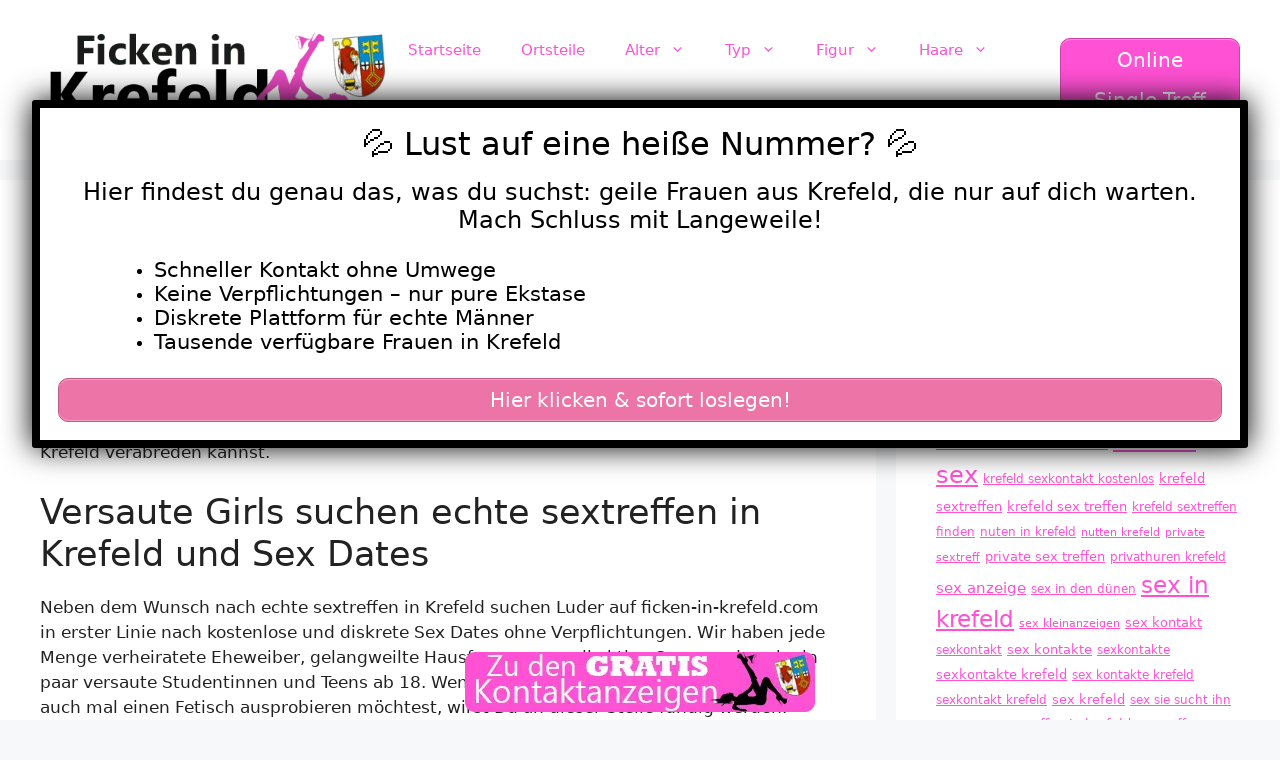

--- FILE ---
content_type: text/html; charset=UTF-8
request_url: https://www.ficken-in-krefeld.com/tag/echte-sextreffen/
body_size: 23362
content:
<!DOCTYPE html>
<html lang="de">
<head>
	<meta charset="UTF-8">
	    <style>#wpadminbar #wp-admin-bar-p404_free_top_button .ab-icon:before {
            content: "\f103";
            color: red;
            top: 2px;
        }</style>
<meta name='robots' content='index, follow, max-image-preview:large, max-snippet:-1, max-video-preview:-1' />
	<style>img:is([sizes="auto" i], [sizes^="auto," i]) { contain-intrinsic-size: 3000px 1500px }</style>
	<meta name="viewport" content="width=device-width, initial-scale=1">
	<!-- This site is optimized with the Yoast SEO plugin v25.5 - https://yoast.com/wordpress/plugins/seo/ -->
	<title>echte sextreffen Archive - Ficken in Krefeld</title>
<style>.flying-press-lazy-bg{background-image:none!important;}</style>
<link rel='preload' href='https://www.ficken-in-krefeld.com/wp-content/uploads/2020/08/header.png' as='image' imagesrcset='https://www.ficken-in-krefeld.com/wp-content/uploads/2020/08/header.png 1x, https://www.ficken-in-krefeld.com/wp-content/uploads/2020/08/header.png 2x' imagesizes=''/>
<link rel='preload' href='https://www.ficken-in-krefeld.com/wp-content/uploads/2022/09/640-773.jpg' as='image' imagesrcset='https://www.ficken-in-krefeld.com/wp-content/uploads/2022/09/640-773.jpg 640w, https://www.ficken-in-krefeld.com/wp-content/uploads/2022/09/640-773-300x225.jpg 300w' imagesizes='(max-width: 640px) 100vw, 640px'/>
<link rel='preload' href='https://www.ficken-in-krefeld.com/wp-content/uploads/2022/09/640-85.jpg' as='image' imagesrcset='https://www.ficken-in-krefeld.com/wp-content/uploads/2022/09/640-85.jpg 320w, https://www.ficken-in-krefeld.com/wp-content/uploads/2022/09/640-85-300x225.jpg 300w' imagesizes='(max-width: 320px) 100vw, 320px'/>
<link rel='preload' href='https://www.ficken-in-krefeld.com/wp-content/uploads/2022/09/640-336.jpg' as='image' imagesrcset='https://www.ficken-in-krefeld.com/wp-content/uploads/2022/09/640-336.jpg 320w, https://www.ficken-in-krefeld.com/wp-content/uploads/2022/09/640-336-300x225.jpg 300w' imagesizes='(max-width: 320px) 100vw, 320px'/>
<link rel='preload' href='https://www.ficken-in-krefeld.com/wp-content/uploads/2020/08/footer.png' as='image' imagesrcset='' imagesizes=''/>

<style id="flying-press-css">:where(.wp-block-button__link){box-shadow:none;border-radius:9999px;padding:calc(.667em + 2px) calc(1.333em + 2px);text-decoration:none}:root :where(.wp-block-button .wp-block-button__link.is-style-outline),:root :where(.wp-block-button.is-style-outline>.wp-block-button__link){border:2px solid;padding:.667em 1.333em}:root :where(.wp-block-button .wp-block-button__link.is-style-outline:not(.has-text-color)),:root :where(.wp-block-button.is-style-outline>.wp-block-button__link:not(.has-text-color)){color:currentColor}:root :where(.wp-block-button .wp-block-button__link.is-style-outline:not(.has-background)),:root :where(.wp-block-button.is-style-outline>.wp-block-button__link:not(.has-background)){background-color:initial;background-image:none}:where(.wp-block-calendar table:not(.has-background) th){background:#ddd}:where(.wp-block-columns){margin-bottom:1.75em}:where(.wp-block-columns.has-background){padding:1.25em 2.375em}:where(.wp-block-post-comments input[type=submit]){border:none}:where(.wp-block-cover-image:not(.has-text-color)),:where(.wp-block-cover:not(.has-text-color)){color:#fff}:where(.wp-block-cover-image.is-light:not(.has-text-color)),:where(.wp-block-cover.is-light:not(.has-text-color)){color:#000}:root :where(.wp-block-cover h1:not(.has-text-color)),:root :where(.wp-block-cover h2:not(.has-text-color)),:root :where(.wp-block-cover h3:not(.has-text-color)),:root :where(.wp-block-cover h4:not(.has-text-color)),:root :where(.wp-block-cover h5:not(.has-text-color)),:root :where(.wp-block-cover h6:not(.has-text-color)),:root :where(.wp-block-cover p:not(.has-text-color)){color:inherit}:where(.wp-block-file){margin-bottom:1.5em}:where(.wp-block-file__button){border-radius:2em;padding:.5em 1em;display:inline-block}:where(.wp-block-file__button):is(a):active,:where(.wp-block-file__button):is(a):focus,:where(.wp-block-file__button):is(a):hover,:where(.wp-block-file__button):is(a):visited{box-shadow:none;color:#fff;opacity:.85;text-decoration:none}:where(.wp-block-group.wp-block-group-is-layout-constrained){position:relative}:root :where(.wp-block-image.is-style-rounded img,.wp-block-image .is-style-rounded img){border-radius:9999px}@keyframes show-content-image{0%{visibility:hidden}99%{visibility:hidden}to{visibility:visible}}@keyframes turn-on-visibility{0%{opacity:0}to{opacity:1}}@keyframes turn-off-visibility{0%{opacity:1;visibility:visible}99%{opacity:0;visibility:visible}to{opacity:0;visibility:hidden}}@keyframes lightbox-zoom-in{0%{transform:translate(calc((-100vw + var(--wp--lightbox-scrollbar-width))/2 + var(--wp--lightbox-initial-left-position)),calc(-50vh + var(--wp--lightbox-initial-top-position)))scale(var(--wp--lightbox-scale))}to{transform:translate(-50%,-50%)scale(1)}}@keyframes lightbox-zoom-out{0%{visibility:visible;transform:translate(-50%,-50%)scale(1)}99%{visibility:visible}to{transform:translate(calc((-100vw + var(--wp--lightbox-scrollbar-width))/2 + var(--wp--lightbox-initial-left-position)),calc(-50vh + var(--wp--lightbox-initial-top-position)))scale(var(--wp--lightbox-scale));visibility:hidden}}:where(.wp-block-latest-comments:not([style*=line-height] .wp-block-latest-comments__comment)){line-height:1.1}:where(.wp-block-latest-comments:not([style*=line-height] .wp-block-latest-comments__comment-excerpt p)){line-height:1.8}:root :where(.wp-block-latest-posts.is-grid){padding:0}:root :where(.wp-block-latest-posts.wp-block-latest-posts__list){padding-left:0}ol,ul{box-sizing:border-box}:root :where(.wp-block-list.has-background){padding:1.25em 2.375em}:where(.wp-block-navigation.has-background .wp-block-navigation-item a:not(.wp-element-button)),:where(.wp-block-navigation.has-background .wp-block-navigation-submenu a:not(.wp-element-button)),:where(.wp-block-navigation .wp-block-navigation__submenu-container .wp-block-navigation-item a:not(.wp-element-button)),:where(.wp-block-navigation .wp-block-navigation__submenu-container .wp-block-navigation-submenu a:not(.wp-element-button)),:where(.wp-block-navigation .wp-block-navigation__submenu-container .wp-block-navigation-submenu button.wp-block-navigation-item__content),:where(.wp-block-navigation .wp-block-navigation__submenu-container .wp-block-pages-list__item button.wp-block-navigation-item__content){padding:.5em 1em}@keyframes overlay-menu__fade-in-animation{0%{opacity:0;transform:translateY(.5em)}to{opacity:1;transform:translateY(0)}}:root :where(p.has-background){padding:1.25em 2.375em}:where(p.has-text-color:not(.has-link-color)) a{color:inherit}:where(.wp-block-post-excerpt){box-sizing:border-box;margin-bottom:var(--wp--style--block-gap);margin-top:var(--wp--style--block-gap)}:where(.wp-block-preformatted.has-background){padding:1.25em 2.375em}:where(.wp-block-search__button){border:1px solid #ccc;padding:6px 10px}:where(.wp-block-search__input){font-family:inherit;font-size:inherit;font-style:inherit;font-weight:inherit;letter-spacing:inherit;line-height:inherit;text-transform:inherit}:where(.wp-block-search__button-inside .wp-block-search__inside-wrapper){box-sizing:border-box;border:1px solid #949494;padding:4px}:where(.wp-block-search__button-inside .wp-block-search__inside-wrapper) :where(.wp-block-search__button){padding:4px 8px}:root :where(.wp-block-separator.is-style-dots){text-align:center;height:auto;line-height:1}:root :where(.wp-block-separator.is-style-dots):before{color:currentColor;content:"···";letter-spacing:2em;padding-left:2em;font-family:serif;font-size:1.5em}:root :where(.wp-block-site-logo.is-style-rounded){border-radius:9999px}:root :where(.wp-block-social-links .wp-social-link a){padding:.25em}:root :where(.wp-block-social-links.is-style-logos-only .wp-social-link a){padding:0}:root :where(.wp-block-social-links.is-style-pill-shape .wp-social-link a){padding-left:.666667em;padding-right:.666667em}:root :where(.wp-block-tag-cloud.is-style-outline){flex-wrap:wrap;gap:1ch;display:flex}:root :where(.wp-block-tag-cloud.is-style-outline a){border:1px solid;margin-right:0;padding:1ch 2ch;font-size:unset!important;text-decoration:none!important}:root :where(.wp-block-table-of-contents){box-sizing:border-box}:where(.wp-block-term-description){box-sizing:border-box;margin-bottom:var(--wp--style--block-gap);margin-top:var(--wp--style--block-gap)}:where(pre.wp-block-verse){font-family:inherit}.editor-styles-wrapper,.entry-content{counter-reset:footnotes 0}:root{--wp--preset--font-size--normal:16px;--wp--preset--font-size--huge:42px}.screen-reader-text{clip-path:inset(50%);border:0;width:1px;height:1px;margin:-1px;padding:0;position:absolute;overflow:hidden;overflow-wrap:normal!important}.screen-reader-text:focus{clip-path:none;color:#444;z-index:100000;background-color:#ddd;width:auto;height:auto;padding:15px 23px 14px;font-size:1em;line-height:normal;text-decoration:none;display:block;top:5px;left:5px}html :where(.has-border-color){border-style:solid}html :where([style*=border-top-color]){border-top-style:solid}html :where([style*=border-right-color]){border-right-style:solid}html :where([style*=border-bottom-color]){border-bottom-style:solid}html :where([style*=border-left-color]){border-left-style:solid}html :where([style*=border-width]){border-style:solid}html :where([style*=border-top-width]){border-top-style:solid}html :where([style*=border-right-width]){border-right-style:solid}html :where([style*=border-bottom-width]){border-bottom-style:solid}html :where([style*=border-left-width]){border-left-style:solid}html :where(img[class*=wp-image-]){max-width:100%;height:auto}:where(figure){margin:0 0 1em}html :where(.is-position-sticky){--wp-admin--admin-bar--position-offset:var(--wp-admin--admin-bar--height,0px)}@media screen and (width<=600px){html :where(.is-position-sticky){--wp-admin--admin-bar--position-offset:0px}}.screen-reader-text{clip:rect(1px,1px,1px,1px);position:absolute!important}.screen-reader-text:active,.screen-reader-text:focus,.screen-reader-text:hover{color:#21759b;z-index:100000;background-color:#f1f1f1;border-radius:3px;width:auto;height:auto;padding:15px 23px 14px;font-size:14px;font-weight:700;line-height:normal;text-decoration:none;display:block;top:5px;left:5px;box-shadow:0 0 2px 2px #0009;clip:auto!important}blockquote,body,dd,dl,dt,fieldset,figure,h1,h2,h3,h4,h5,h6,hr,html,iframe,legend,li,ol,p,pre,textarea,ul{border:0;margin:0;padding:0}html{text-size-adjust:100%;-webkit-font-smoothing:antialiased;font-family:sans-serif}main{display:block}html{box-sizing:border-box}*,:after,:before{box-sizing:inherit}button,input,optgroup,select,textarea{margin:0;font-family:inherit;font-size:100%}[type=search]{appearance:textfield;outline-offset:-2px}[type=search]::-webkit-search-decoration{appearance:none}body,button,input,select,textarea{text-transform:none;font-family:-apple-system,system-ui,BlinkMacSystemFont,Segoe UI,Helvetica,Arial,sans-serif,Apple Color Emoji,Segoe UI Emoji,Segoe UI Symbol;font-size:17px;font-weight:400;line-height:1.5}p{margin-bottom:1.5em}h1,h2,h3,h4,h5,h6{font-family:inherit;font-size:100%;font-style:inherit;font-weight:inherit}h1{text-transform:none;margin-bottom:20px;font-size:42px;font-weight:400;line-height:1.2em}h2{text-transform:none;margin-bottom:20px;font-size:35px;font-weight:400;line-height:1.2em}ol,ul{margin:0 0 1.5em 3em}ul{list-style:outside}li>ol,li>ul{margin-bottom:0;margin-left:1.5em}b,strong{font-weight:700}img{max-width:100%;height:auto}button,input[type=button],input[type=reset],input[type=submit]{color:#fff;cursor:pointer;appearance:button;background:#55555e;border:1px solid #fff0;padding:10px 20px}a,button,input{transition:color .1s ease-in-out,background-color .1s ease-in-out}a{text-decoration:none}.button,.wp-block-button .wp-block-button__link{padding:10px 20px;display:inline-block}.size-auto,.size-full,.size-large,.size-medium,.size-thumbnail{max-width:100%;height:auto}.screen-reader-text{clip:rect(1px,1px,1px,1px);clip-path:inset(50%);border:0;width:1px;height:1px;margin:-1px;padding:0;overflow:hidden;overflow-wrap:normal!important;position:absolute!important}.screen-reader-text:focus{clip-path:none;color:#21759b;z-index:100000;background-color:#f1f1f1;border-radius:3px;width:auto;height:auto;padding:15px 23px 14px;font-size:.875rem;font-weight:700;line-height:normal;text-decoration:none;display:block;top:5px;left:5px;box-shadow:0 0 2px 2px #0009;clip:auto!important}#primary[tabindex="-1"]:focus{outline:0}.main-navigation{z-index:100;clear:both;padding:0;display:block}.main-navigation a{text-transform:none;font-size:15px;font-weight:400;text-decoration:none;display:block}.main-navigation ul{margin:0;padding-left:0;list-style:none}.main-navigation .main-nav ul li a{padding-left:20px;padding-right:20px;line-height:60px}.inside-navigation{position:relative}.main-navigation .inside-navigation{flex-wrap:wrap;justify-content:space-between;align-items:center;display:flex}.main-navigation .main-nav>ul{flex-wrap:wrap;align-items:center;display:flex}.main-navigation li{position:relative}.sidebar .main-navigation .main-nav{flex-basis:100%}.sidebar .main-navigation .main-nav>ul{flex-direction:column}.main-navigation ul ul{float:left;opacity:0;z-index:99999;text-align:left;pointer-events:none;width:200px;height:0;transition:opacity 80ms linear;display:block;position:absolute;top:auto;left:-99999px;overflow:hidden;box-shadow:1px 1px #0000001a}.main-navigation ul ul a{display:block}.main-navigation ul ul li{width:100%}.main-navigation .main-nav ul ul li a{padding:10px 20px;font-size:14px;line-height:normal}.main-navigation .main-nav ul li.menu-item-has-children>a{padding-right:0;position:relative}.main-navigation:not(.toggled) ul li.sfHover>ul,.main-navigation:not(.toggled) ul li:hover>ul{opacity:1;pointer-events:auto;height:auto;transition-delay:.15s;left:auto;overflow:visible}.main-navigation:not(.toggled) ul ul li.sfHover>ul,.main-navigation:not(.toggled) ul ul li:hover>ul{top:0;left:100%}.nav-float-right .main-navigation ul ul ul{top:0}.menu-item-has-children .dropdown-menu-toggle{clear:both;height:100%;padding-left:10px;padding-right:20px;display:inline-block}.menu-item-has-children ul .dropdown-menu-toggle{margin-top:-10px;padding-top:10px;padding-bottom:10px}.sidebar .menu-item-has-children .dropdown-menu-toggle,nav ul ul .menu-item-has-children .dropdown-menu-toggle{float:right}.widget-area .main-navigation li{float:none;width:100%;margin:0;padding:0;display:block}.sidebar .main-navigation.sub-menu-right ul li.sfHover ul,.sidebar .main-navigation.sub-menu-right ul li:hover ul{top:0;left:100%}.site-header{position:relative}.inside-header{padding:20px 40px}.site-logo{max-width:100%;display:inline-block}.site-header .header-image{vertical-align:middle}.inside-header{align-items:center;display:flex}.header-widget{margin-left:auto}.header-widget p:last-child{margin-bottom:0}.nav-float-right .header-widget{margin-left:20px}.nav-float-right #site-navigation{margin-left:auto}.sticky{display:block}.entry-header .gp-icon,.posted-on .updated{display:none}.byline,.entry-header .cat-links,.entry-header .comments-link,.entry-header .tags-links,.group-blog .byline,.single .byline{display:inline}.entry-content:not(:first-child),.entry-summary:not(:first-child),.page-content:not(:first-child){margin-top:2em}.entry-header,.site-content{overflow-wrap:break-word}.entry-title,.page-header .author-info>:last-child,.page-header>:last-child{margin-bottom:0}.entry-meta{margin-top:.5em;font-size:85%;line-height:1.5}footer.entry-meta{margin-top:2em}.cat-links,.comments-link,.tags-links{display:block}.entry-content>p:last-child,.entry-summary>p:last-child,.page-content>p:last-child,.read-more-container,.taxonomy-description p:last-child{margin-bottom:0}.widget-area .widget{padding:40px}.footer-widgets .widget :last-child,.sidebar .widget :last-child{margin-bottom:0}.widget-title{text-transform:none;margin-bottom:30px;font-size:20px;font-weight:400;line-height:1.5}.widget ol,.widget ul{margin:0}.footer-widgets .widget:last-child,.sidebar .widget:last-child{margin-bottom:0}.widget ul li{margin-bottom:.5em;list-style-type:none;position:relative}.widget ul li ul{margin-top:.5em;margin-left:1em}.site-content{display:flex}.grid-container{max-width:1200px;margin-left:auto;margin-right:auto}.page-header,.sidebar .widget,.site-main>*{margin-bottom:20px}.separate-containers .comments-area,.separate-containers .inside-article,.separate-containers .page-header,.separate-containers .paging-navigation{padding:40px}.separate-containers .site-main{margin:20px}.separate-containers.both-right .site-main,.separate-containers.right-sidebar .site-main{margin-left:0}.separate-containers .inside-left-sidebar,.separate-containers .inside-right-sidebar{margin-top:20px;margin-bottom:20px}.widget-area .main-navigation{margin-bottom:20px}.one-container .site-main>:last-child,.separate-containers .site-main>:last-child{margin-bottom:0}.sidebar .grid-container{width:100%;max-width:100%}.inside-site-info{justify-content:center;align-items:center;padding:20px 40px;display:flex}.site-info{text-align:center;font-size:15px}.post-image:not(:first-child){margin-top:2em}.gp-icon{align-self:center;display:inline-flex}.gp-icon svg{fill:currentColor;width:1em;height:1em;position:relative;top:.125em}.close-search .icon-search svg:first-child,.icon-menu-bars svg:nth-child(2),.icon-search svg:nth-child(2),.toggled .icon-menu-bars svg:first-child{display:none}.entry-meta .gp-icon{opacity:.7;margin-right:.6em}.container.grid-container{width:auto}.menu-toggle,.mobile-bar-items,.sidebar-nav-mobile{display:none}.menu-toggle{text-transform:none;cursor:pointer;margin:0;padding:0 20px;font-size:15px;font-weight:400;line-height:60px}.menu-toggle .mobile-menu{padding-left:3px}.menu-toggle .gp-icon+.mobile-menu{padding-left:9px}.menu-toggle .mobile-menu:empty{display:none}button.menu-toggle{text-align:center;background-color:#fff0;border:0;flex-grow:1}button.menu-toggle:active,button.menu-toggle:focus,button.menu-toggle:hover{background-color:#fff0}.mobile-menu-control-wrapper{align-items:center;margin-left:auto;display:none}@media (width<=768px){a,body,button,input,select,textarea{transition:all ease-in-out}.inside-header{text-align:center;flex-direction:column}.site-header .header-widget{text-align:center;margin-top:1.5em;margin-left:auto;margin-right:auto}.site-content{flex-direction:column}.container .site-content .content-area{width:auto}.is-left-sidebar.sidebar,.is-right-sidebar.sidebar{order:initial;width:auto}#main{margin-left:0;margin-right:0}body:not(.no-sidebar) #main{margin-bottom:0}.entry-meta{font-size:inherit}.entry-meta a{line-height:1.8em}}@keyframes rotate-forever{0%{transform:rotate(0)}to{transform:rotate(360deg)}}@keyframes spinner-loader{0%{transform:rotate(0)}to{transform:rotate(360deg)}}.pum-container,.pum-content,.pum-content+.pum-close,.pum-content+.pum-close:active,.pum-content+.pum-close:focus,.pum-content+.pum-close:hover,.pum-overlay,.pum-title{clear:none;cursor:default;float:none;letter-spacing:normal;text-align:left;text-indent:0;text-transform:none;visibility:visible;white-space:normal;z-index:auto;background:0 0;border:none;width:auto;min-width:0;max-width:none;height:auto;min-height:0;max-height:none;font-family:inherit;font-size:medium;font-style:normal;font-weight:400;line-height:normal;text-decoration:none;position:static;inset:auto;overflow:visible}.pum-container .pum-content+.pum-close>span,.pum-content,.pum-title{z-index:1;position:relative}.pum-overlay,html.pum-open.pum-open-overlay-disabled.pum-open-fixed .pum-container,html.pum-open.pum-open-overlay.pum-open-fixed .pum-container{position:fixed}.pum-overlay{z-index:1999999999;width:100%;height:100%;overflow:initial;transition:all .15s ease-in-out;display:none;inset:0}.pum-overlay,.pum-overlay *,.pum-overlay :after,.pum-overlay :before,.pum-overlay:after,.pum-overlay:before{box-sizing:border-box}.pum-container{z-index:1999999999;margin-bottom:3em;position:absolute;top:100px}.pum-container.pum-responsive{width:95%;height:auto;margin-left:-47.5%;left:50%;overflow:visible}.pum-container.pum-responsive img{max-width:100%;height:auto}@media only screen and (width>=1024px){.pum-container.pum-responsive.pum-responsive-medium{width:60%;margin-left:-30%}}.pum-container .pum-title{margin-bottom:.5em}.pum-container .pum-content>:last-child,.pum-form__message:last-child{margin-bottom:0}.pum-container .pum-content:focus{outline:0}.pum-container .pum-content>:first-child{margin-top:0}.pum-container .pum-content+.pum-close{text-align:center;cursor:pointer;z-index:2;background-color:#fff0;min-width:1em;line-height:1;text-decoration:none;position:absolute}.popmake-close,.pum-overlay.pum-click-to-close{cursor:pointer}.pum-theme-8009,.pum-theme-lightbox{background-color:#000000b3}.pum-theme-8009 .pum-container,.pum-theme-lightbox .pum-container{background-color:#fff;border:8px solid #000;border-radius:3px;padding:18px;box-shadow:0 0 30px #020202}.pum-theme-8009 .pum-title,.pum-theme-lightbox .pum-title{color:#000;text-align:center;text-shadow:0 0 #0202023b;font-family:inherit;font-size:32px;font-weight:100;line-height:36px}.pum-theme-8009 .pum-content,.pum-theme-lightbox .pum-content{color:#000;font-family:inherit;font-weight:100}.pum-theme-8009 .pum-content+.pum-close,.pum-theme-lightbox .pum-content+.pum-close{color:#fff;text-shadow:0 0 #0000003b;background-color:#000;border:2px solid #fff;border-radius:26px;width:26px;height:26px;padding:0;font-family:Arial;font-size:24px;font-weight:100;line-height:24px;position:absolute;inset:-13px -13px auto auto;box-shadow:0 0 15px 1px #020202bf}#pum-8019{z-index:1999999999}.post-image-aligned-center .featured-image,.post-image-aligned-center .post-image{text-align:center}@media (width<=768px){body:not(.post-image-aligned-center) .featured-image,body:not(.post-image-aligned-center) .inside-article .featured-image,body:not(.post-image-aligned-center) .inside-article .post-image{float:none;text-align:center;margin-left:0;margin-right:0}}.separate-containers .site-main>.generate-columns-container{margin-bottom:0}.generate-columns-container:not(.masonry-container){flex-wrap:wrap;align-items:stretch;display:flex}.generate-columns .inside-article{box-sizing:border-box;height:100%}.generate-columns-container .page-header,.generate-columns-container .paging-navigation{clear:both;flex:100%}@keyframes spin{0%{transform:rotate(0)}to{transform:rotate(360deg)}}.generate-columns{box-sizing:border-box}.generate-columns.grid-33,.grid-sizer.grid-33{width:33.3333%}@media (width>=768px) and (width<=1024px){.generate-columns.tablet-grid-50,.grid-sizer.tablet-grid-50{width:50%}}@media (width<=767px){.generate-columns-activated .generate-columns-container{margin-left:0;margin-right:0}.generate-columns-container .generate-columns,.generate-columns-container>*{padding-left:0}.generate-columns-container .page-header{margin-left:0}.generate-columns.mobile-grid-100,.grid-sizer.mobile-grid-100{width:100%}}.su-button{text-align:center;transition:all .2s;box-sizing:content-box!important;text-decoration:none!important;display:inline-block!important}.su-button-wide{margin:1em 0;display:block!important}.su-button-center{text-align:center}.su-button span{transition:all .2s;box-sizing:content-box!important;text-decoration:none!important;display:block!important}.su-button img{vertical-align:middle!important;box-shadow:none!important;border:none!important;margin:-.2em .4em 0 -.3em!important}@media screen and (width<=768px){.su-button span{padding-top:.25em!important;padding-bottom:.25em!important;line-height:1.2!important}}.su-button-style-default{border-style:solid;border-width:1px}.su-button-style-default:hover{opacity:.7}.su-button-style-default span{border-top-style:solid;border-top-width:1px;border-bottom-style:solid;border-bottom-width:1px}.su-divider{clear:both;text-align:right;border:none;line-height:1}.su-divider a{outline:0;padding-bottom:5px;font-size:.8em;text-decoration:none;display:inline-block}.su-divider-style-default{border-bottom-style:solid}</style>
	<link rel="canonical" href="https://www.ficken-in-krefeld.com/tag/echte-sextreffen/" />
	<meta property="og:locale" content="de_DE" />
	<meta property="og:type" content="article" />
	<meta property="og:title" content="echte sextreffen Archive - Ficken in Krefeld" />
	<meta property="og:description" content="Du hast nach „echte sextreffen in Krefeld“ gesucht! Hier bist Du dann genau an der richtigen Stelle, denn auf ficken-in-krefeld.com findest Du Luder mit denen Du diesen Wunsch ausleben kannst. Deutsche Flittchen suchen bei uns spontane Erotikkontakte in Krefeld. Du wirst unter ihnen bestimmt auch eine Frau finden, die Deinen Vorstellungen entspricht. Schau Dich gerne in aller Ruhe um und klicke Dich auch durch die verschiedenen Kategorien. Du wirst verschiedene Luder finden, mit denen Du Dich noch heute für Erotikkontakte in Krefeld verabreden kannst. Versaute Girls suchen echte sextreffen in Krefeld und Sex Dates Neben dem Wunsch nach echte sextreffen in Krefeld suchen Luder auf ficken-in-krefeld.com in erster Linie nach kostenlose und diskrete Sex Dates ohne Verpflichtungen. Wir haben jede Menge verheiratete Eheweiber, gelangweilte Hausfrauen, sexuell aktive Omas und auch ein paar versaute Studentinnen und Teens ab 18. Wenn Du bei Sex Kontakte in Krefeld gerne auch mal einen Fetisch ausprobieren möchtest, wirst Du an dieser Stelle fündig werden. Einige unserer Schlampen haben eine Schwäche für BDSM-Treffen, Fetisch Sex und auch Natursektkontakte. All die Dinge, für die Deine Partnerin zu prüde ist, kannst Du mit Flittchen von ficken-in-krefeld.com ausleben. Diese Flittchen könnten Dir schon gefallen:" />
	<meta property="og:url" content="https://www.ficken-in-krefeld.com/tag/echte-sextreffen/" />
	<meta property="og:site_name" content="Ficken in Krefeld" />
	<meta name="twitter:card" content="summary_large_image" />
	<script type="application/ld+json" class="yoast-schema-graph">{"@context":"https://schema.org","@graph":[{"@type":"CollectionPage","@id":"https://www.ficken-in-krefeld.com/tag/echte-sextreffen/","url":"https://www.ficken-in-krefeld.com/tag/echte-sextreffen/","name":"echte sextreffen Archive - Ficken in Krefeld","isPartOf":{"@id":"https://www.ficken-in-krefeld.com/#website"},"primaryImageOfPage":{"@id":"https://www.ficken-in-krefeld.com/tag/echte-sextreffen/#primaryimage"},"image":{"@id":"https://www.ficken-in-krefeld.com/tag/echte-sextreffen/#primaryimage"},"thumbnailUrl":"https://www.ficken-in-krefeld.com/wp-content/uploads/2022/09/640-773.jpg","breadcrumb":{"@id":"https://www.ficken-in-krefeld.com/tag/echte-sextreffen/#breadcrumb"},"inLanguage":"de"},{"@type":"ImageObject","inLanguage":"de","@id":"https://www.ficken-in-krefeld.com/tag/echte-sextreffen/#primaryimage","url":"https://www.ficken-in-krefeld.com/wp-content/uploads/2022/09/640-773.jpg","contentUrl":"https://www.ficken-in-krefeld.com/wp-content/uploads/2022/09/640-773.jpg","width":640,"height":480},{"@type":"BreadcrumbList","@id":"https://www.ficken-in-krefeld.com/tag/echte-sextreffen/#breadcrumb","itemListElement":[{"@type":"ListItem","position":1,"name":"Startseite","item":"https://www.ficken-in-krefeld.com/"},{"@type":"ListItem","position":2,"name":"echte sextreffen"}]},{"@type":"WebSite","@id":"https://www.ficken-in-krefeld.com/#website","url":"https://www.ficken-in-krefeld.com/","name":"Ficken in Krefeld","description":"Versaute Frauen wollen ficken in Krefeld","publisher":{"@id":"https://www.ficken-in-krefeld.com/#organization"},"potentialAction":[{"@type":"SearchAction","target":{"@type":"EntryPoint","urlTemplate":"https://www.ficken-in-krefeld.com/?s={search_term_string}"},"query-input":{"@type":"PropertyValueSpecification","valueRequired":true,"valueName":"search_term_string"}}],"inLanguage":"de"},{"@type":"Organization","@id":"https://www.ficken-in-krefeld.com/#organization","name":"Ficken in Krefeld","url":"https://www.ficken-in-krefeld.com/","logo":{"@type":"ImageObject","inLanguage":"de","@id":"https://www.ficken-in-krefeld.com/#/schema/logo/image/","url":"https://www.ficken-in-krefeld.com/wp-content/uploads/2020/08/header.png","contentUrl":"https://www.ficken-in-krefeld.com/wp-content/uploads/2020/08/header.png","width":460,"height":120,"caption":"Ficken in Krefeld"},"image":{"@id":"https://www.ficken-in-krefeld.com/#/schema/logo/image/"}}]}</script>
	<!-- / Yoast SEO plugin. -->


<link rel="alternate" type="application/rss+xml" title="Ficken in Krefeld &raquo; Feed" href="https://www.ficken-in-krefeld.com/feed/" />
<link rel="alternate" type="application/rss+xml" title="Ficken in Krefeld &raquo; echte sextreffen Schlagwort-Feed" href="https://www.ficken-in-krefeld.com/tag/echte-sextreffen/feed/" />
<script defer src="data:text/javascript,window._wpemojiSettings%20%3D%20%7B%22baseUrl%22%3A%22https%3A%5C%2F%5C%2Fs.w.org%5C%2Fimages%5C%2Fcore%5C%2Femoji%5C%2F16.0.1%5C%2F72x72%5C%2F%22%2C%22ext%22%3A%22.png%22%2C%22svgUrl%22%3A%22https%3A%5C%2F%5C%2Fs.w.org%5C%2Fimages%5C%2Fcore%5C%2Femoji%5C%2F16.0.1%5C%2Fsvg%5C%2F%22%2C%22svgExt%22%3A%22.svg%22%2C%22source%22%3A%7B%22concatemoji%22%3A%22https%3A%5C%2F%5C%2Fwww.ficken-in-krefeld.com%5C%2Fwp-includes%5C%2Fjs%5C%2Fwp-emoji-release.min.js%3Fver%3D6.8.2%22%7D%7D%3B%0A%2F%2A%21%20This%20file%20is%20auto-generated%20%2A%2F%0A%21function%28s%2Cn%29%7Bvar%20o%2Ci%2Ce%3Bfunction%20c%28e%29%7Btry%7Bvar%20t%3D%7BsupportTests%3Ae%2Ctimestamp%3A%28new%20Date%29.valueOf%28%29%7D%3BsessionStorage.setItem%28o%2CJSON.stringify%28t%29%29%7Dcatch%28e%29%7B%7D%7Dfunction%20p%28e%2Ct%2Cn%29%7Be.clearRect%280%2C0%2Ce.canvas.width%2Ce.canvas.height%29%2Ce.fillText%28t%2C0%2C0%29%3Bvar%20t%3Dnew%20Uint32Array%28e.getImageData%280%2C0%2Ce.canvas.width%2Ce.canvas.height%29.data%29%2Ca%3D%28e.clearRect%280%2C0%2Ce.canvas.width%2Ce.canvas.height%29%2Ce.fillText%28n%2C0%2C0%29%2Cnew%20Uint32Array%28e.getImageData%280%2C0%2Ce.canvas.width%2Ce.canvas.height%29.data%29%29%3Breturn%20t.every%28function%28e%2Ct%29%7Breturn%20e%3D%3D%3Da%5Bt%5D%7D%29%7Dfunction%20u%28e%2Ct%29%7Be.clearRect%280%2C0%2Ce.canvas.width%2Ce.canvas.height%29%2Ce.fillText%28t%2C0%2C0%29%3Bfor%28var%20n%3De.getImageData%2816%2C16%2C1%2C1%29%2Ca%3D0%3Ba%3Cn.data.length%3Ba%2B%2B%29if%280%21%3D%3Dn.data%5Ba%5D%29return%211%3Breturn%210%7Dfunction%20f%28e%2Ct%2Cn%2Ca%29%7Bswitch%28t%29%7Bcase%22flag%22%3Areturn%20n%28e%2C%22%5Cud83c%5Cudff3%5Cufe0f%5Cu200d%5Cu26a7%5Cufe0f%22%2C%22%5Cud83c%5Cudff3%5Cufe0f%5Cu200b%5Cu26a7%5Cufe0f%22%29%3F%211%3A%21n%28e%2C%22%5Cud83c%5Cudde8%5Cud83c%5Cuddf6%22%2C%22%5Cud83c%5Cudde8%5Cu200b%5Cud83c%5Cuddf6%22%29%26%26%21n%28e%2C%22%5Cud83c%5Cudff4%5Cudb40%5Cudc67%5Cudb40%5Cudc62%5Cudb40%5Cudc65%5Cudb40%5Cudc6e%5Cudb40%5Cudc67%5Cudb40%5Cudc7f%22%2C%22%5Cud83c%5Cudff4%5Cu200b%5Cudb40%5Cudc67%5Cu200b%5Cudb40%5Cudc62%5Cu200b%5Cudb40%5Cudc65%5Cu200b%5Cudb40%5Cudc6e%5Cu200b%5Cudb40%5Cudc67%5Cu200b%5Cudb40%5Cudc7f%22%29%3Bcase%22emoji%22%3Areturn%21a%28e%2C%22%5Cud83e%5Cudedf%22%29%7Dreturn%211%7Dfunction%20g%28e%2Ct%2Cn%2Ca%29%7Bvar%20r%3D%22undefined%22%21%3Dtypeof%20WorkerGlobalScope%26%26self%20instanceof%20WorkerGlobalScope%3Fnew%20OffscreenCanvas%28300%2C150%29%3As.createElement%28%22canvas%22%29%2Co%3Dr.getContext%28%222d%22%2C%7BwillReadFrequently%3A%210%7D%29%2Ci%3D%28o.textBaseline%3D%22top%22%2Co.font%3D%22600%2032px%20Arial%22%2C%7B%7D%29%3Breturn%20e.forEach%28function%28e%29%7Bi%5Be%5D%3Dt%28o%2Ce%2Cn%2Ca%29%7D%29%2Ci%7Dfunction%20t%28e%29%7Bvar%20t%3Ds.createElement%28%22script%22%29%3Bt.src%3De%2Ct.defer%3D%210%2Cs.head.appendChild%28t%29%7D%22undefined%22%21%3Dtypeof%20Promise%26%26%28o%3D%22wpEmojiSettingsSupports%22%2Ci%3D%5B%22flag%22%2C%22emoji%22%5D%2Cn.supports%3D%7Beverything%3A%210%2CeverythingExceptFlag%3A%210%7D%2Ce%3Dnew%20Promise%28function%28e%29%7Bs.addEventListener%28%22DOMContentLoaded%22%2Ce%2C%7Bonce%3A%210%7D%29%7D%29%2Cnew%20Promise%28function%28t%29%7Bvar%20n%3Dfunction%28%29%7Btry%7Bvar%20e%3DJSON.parse%28sessionStorage.getItem%28o%29%29%3Bif%28%22object%22%3D%3Dtypeof%20e%26%26%22number%22%3D%3Dtypeof%20e.timestamp%26%26%28new%20Date%29.valueOf%28%29%3Ce.timestamp%2B604800%26%26%22object%22%3D%3Dtypeof%20e.supportTests%29return%20e.supportTests%7Dcatch%28e%29%7B%7Dreturn%20null%7D%28%29%3Bif%28%21n%29%7Bif%28%22undefined%22%21%3Dtypeof%20Worker%26%26%22undefined%22%21%3Dtypeof%20OffscreenCanvas%26%26%22undefined%22%21%3Dtypeof%20URL%26%26URL.createObjectURL%26%26%22undefined%22%21%3Dtypeof%20Blob%29try%7Bvar%20e%3D%22postMessage%28%22%2Bg.toString%28%29%2B%22%28%22%2B%5BJSON.stringify%28i%29%2Cf.toString%28%29%2Cp.toString%28%29%2Cu.toString%28%29%5D.join%28%22%2C%22%29%2B%22%29%29%3B%22%2Ca%3Dnew%20Blob%28%5Be%5D%2C%7Btype%3A%22text%2Fjavascript%22%7D%29%2Cr%3Dnew%20Worker%28URL.createObjectURL%28a%29%2C%7Bname%3A%22wpTestEmojiSupports%22%7D%29%3Breturn%20void%28r.onmessage%3Dfunction%28e%29%7Bc%28n%3De.data%29%2Cr.terminate%28%29%2Ct%28n%29%7D%29%7Dcatch%28e%29%7B%7Dc%28n%3Dg%28i%2Cf%2Cp%2Cu%29%29%7Dt%28n%29%7D%29.then%28function%28e%29%7Bfor%28var%20t%20in%20e%29n.supports%5Bt%5D%3De%5Bt%5D%2Cn.supports.everything%3Dn.supports.everything%26%26n.supports%5Bt%5D%2C%22flag%22%21%3D%3Dt%26%26%28n.supports.everythingExceptFlag%3Dn.supports.everythingExceptFlag%26%26n.supports%5Bt%5D%29%3Bn.supports.everythingExceptFlag%3Dn.supports.everythingExceptFlag%26%26%21n.supports.flag%2Cn.DOMReady%3D%211%2Cn.readyCallback%3Dfunction%28%29%7Bn.DOMReady%3D%210%7D%7D%29.then%28function%28%29%7Breturn%20e%7D%29.then%28function%28%29%7Bvar%20e%3Bn.supports.everything%7C%7C%28n.readyCallback%28%29%2C%28e%3Dn.source%7C%7C%7B%7D%29.concatemoji%3Ft%28e.concatemoji%29%3Ae.wpemoji%26%26e.twemoji%26%26%28t%28e.twemoji%29%2Ct%28e.wpemoji%29%29%29%7D%29%29%7D%28%28window%2Cdocument%29%2Cwindow._wpemojiSettings%29%3B"></script>
<style id='wp-emoji-styles-inline-css'>img.wp-smiley, img.emoji {
		display: inline !important;
		border: none !important;
		box-shadow: none !important;
		height: 1em !important;
		width: 1em !important;
		margin: 0 0.07em !important;
		vertical-align: -0.1em !important;
		background: none !important;
		padding: 0 !important;
	}</style>
<link rel='stylesheet' id='wp-block-library-css' media='all'  data-href="https://www.ficken-in-krefeld.com/wp-content/cache/flying-press/a06b3af98203.style.min.css"/>
<style id='classic-theme-styles-inline-css'>/*! This file is auto-generated */
.wp-block-button__link{color:#fff;background-color:#32373c;border-radius:9999px;box-shadow:none;text-decoration:none;padding:calc(.667em + 2px) calc(1.333em + 2px);font-size:1.125em}.wp-block-file__button{background:#32373c;color:#fff;text-decoration:none}</style>
<style id='global-styles-inline-css'>:root{--wp--preset--aspect-ratio--square: 1;--wp--preset--aspect-ratio--4-3: 4/3;--wp--preset--aspect-ratio--3-4: 3/4;--wp--preset--aspect-ratio--3-2: 3/2;--wp--preset--aspect-ratio--2-3: 2/3;--wp--preset--aspect-ratio--16-9: 16/9;--wp--preset--aspect-ratio--9-16: 9/16;--wp--preset--color--black: #000000;--wp--preset--color--cyan-bluish-gray: #abb8c3;--wp--preset--color--white: #ffffff;--wp--preset--color--pale-pink: #f78da7;--wp--preset--color--vivid-red: #cf2e2e;--wp--preset--color--luminous-vivid-orange: #ff6900;--wp--preset--color--luminous-vivid-amber: #fcb900;--wp--preset--color--light-green-cyan: #7bdcb5;--wp--preset--color--vivid-green-cyan: #00d084;--wp--preset--color--pale-cyan-blue: #8ed1fc;--wp--preset--color--vivid-cyan-blue: #0693e3;--wp--preset--color--vivid-purple: #9b51e0;--wp--preset--color--contrast: var(--contrast);--wp--preset--color--contrast-2: var(--contrast-2);--wp--preset--color--contrast-3: var(--contrast-3);--wp--preset--color--base: var(--base);--wp--preset--color--base-2: var(--base-2);--wp--preset--color--base-3: var(--base-3);--wp--preset--color--accent: var(--accent);--wp--preset--gradient--vivid-cyan-blue-to-vivid-purple: linear-gradient(135deg,rgba(6,147,227,1) 0%,rgb(155,81,224) 100%);--wp--preset--gradient--light-green-cyan-to-vivid-green-cyan: linear-gradient(135deg,rgb(122,220,180) 0%,rgb(0,208,130) 100%);--wp--preset--gradient--luminous-vivid-amber-to-luminous-vivid-orange: linear-gradient(135deg,rgba(252,185,0,1) 0%,rgba(255,105,0,1) 100%);--wp--preset--gradient--luminous-vivid-orange-to-vivid-red: linear-gradient(135deg,rgba(255,105,0,1) 0%,rgb(207,46,46) 100%);--wp--preset--gradient--very-light-gray-to-cyan-bluish-gray: linear-gradient(135deg,rgb(238,238,238) 0%,rgb(169,184,195) 100%);--wp--preset--gradient--cool-to-warm-spectrum: linear-gradient(135deg,rgb(74,234,220) 0%,rgb(151,120,209) 20%,rgb(207,42,186) 40%,rgb(238,44,130) 60%,rgb(251,105,98) 80%,rgb(254,248,76) 100%);--wp--preset--gradient--blush-light-purple: linear-gradient(135deg,rgb(255,206,236) 0%,rgb(152,150,240) 100%);--wp--preset--gradient--blush-bordeaux: linear-gradient(135deg,rgb(254,205,165) 0%,rgb(254,45,45) 50%,rgb(107,0,62) 100%);--wp--preset--gradient--luminous-dusk: linear-gradient(135deg,rgb(255,203,112) 0%,rgb(199,81,192) 50%,rgb(65,88,208) 100%);--wp--preset--gradient--pale-ocean: linear-gradient(135deg,rgb(255,245,203) 0%,rgb(182,227,212) 50%,rgb(51,167,181) 100%);--wp--preset--gradient--electric-grass: linear-gradient(135deg,rgb(202,248,128) 0%,rgb(113,206,126) 100%);--wp--preset--gradient--midnight: linear-gradient(135deg,rgb(2,3,129) 0%,rgb(40,116,252) 100%);--wp--preset--font-size--small: 13px;--wp--preset--font-size--medium: 20px;--wp--preset--font-size--large: 36px;--wp--preset--font-size--x-large: 42px;--wp--preset--spacing--20: 0.44rem;--wp--preset--spacing--30: 0.67rem;--wp--preset--spacing--40: 1rem;--wp--preset--spacing--50: 1.5rem;--wp--preset--spacing--60: 2.25rem;--wp--preset--spacing--70: 3.38rem;--wp--preset--spacing--80: 5.06rem;--wp--preset--shadow--natural: 6px 6px 9px rgba(0, 0, 0, 0.2);--wp--preset--shadow--deep: 12px 12px 50px rgba(0, 0, 0, 0.4);--wp--preset--shadow--sharp: 6px 6px 0px rgba(0, 0, 0, 0.2);--wp--preset--shadow--outlined: 6px 6px 0px -3px rgba(255, 255, 255, 1), 6px 6px rgba(0, 0, 0, 1);--wp--preset--shadow--crisp: 6px 6px 0px rgba(0, 0, 0, 1);}:where(.is-layout-flex){gap: 0.5em;}:where(.is-layout-grid){gap: 0.5em;}body .is-layout-flex{display: flex;}.is-layout-flex{flex-wrap: wrap;align-items: center;}.is-layout-flex > :is(*, div){margin: 0;}body .is-layout-grid{display: grid;}.is-layout-grid > :is(*, div){margin: 0;}:where(.wp-block-columns.is-layout-flex){gap: 2em;}:where(.wp-block-columns.is-layout-grid){gap: 2em;}:where(.wp-block-post-template.is-layout-flex){gap: 1.25em;}:where(.wp-block-post-template.is-layout-grid){gap: 1.25em;}.has-black-color{color: var(--wp--preset--color--black) !important;}.has-cyan-bluish-gray-color{color: var(--wp--preset--color--cyan-bluish-gray) !important;}.has-white-color{color: var(--wp--preset--color--white) !important;}.has-pale-pink-color{color: var(--wp--preset--color--pale-pink) !important;}.has-vivid-red-color{color: var(--wp--preset--color--vivid-red) !important;}.has-luminous-vivid-orange-color{color: var(--wp--preset--color--luminous-vivid-orange) !important;}.has-luminous-vivid-amber-color{color: var(--wp--preset--color--luminous-vivid-amber) !important;}.has-light-green-cyan-color{color: var(--wp--preset--color--light-green-cyan) !important;}.has-vivid-green-cyan-color{color: var(--wp--preset--color--vivid-green-cyan) !important;}.has-pale-cyan-blue-color{color: var(--wp--preset--color--pale-cyan-blue) !important;}.has-vivid-cyan-blue-color{color: var(--wp--preset--color--vivid-cyan-blue) !important;}.has-vivid-purple-color{color: var(--wp--preset--color--vivid-purple) !important;}.has-black-background-color{background-color: var(--wp--preset--color--black) !important;}.has-cyan-bluish-gray-background-color{background-color: var(--wp--preset--color--cyan-bluish-gray) !important;}.has-white-background-color{background-color: var(--wp--preset--color--white) !important;}.has-pale-pink-background-color{background-color: var(--wp--preset--color--pale-pink) !important;}.has-vivid-red-background-color{background-color: var(--wp--preset--color--vivid-red) !important;}.has-luminous-vivid-orange-background-color{background-color: var(--wp--preset--color--luminous-vivid-orange) !important;}.has-luminous-vivid-amber-background-color{background-color: var(--wp--preset--color--luminous-vivid-amber) !important;}.has-light-green-cyan-background-color{background-color: var(--wp--preset--color--light-green-cyan) !important;}.has-vivid-green-cyan-background-color{background-color: var(--wp--preset--color--vivid-green-cyan) !important;}.has-pale-cyan-blue-background-color{background-color: var(--wp--preset--color--pale-cyan-blue) !important;}.has-vivid-cyan-blue-background-color{background-color: var(--wp--preset--color--vivid-cyan-blue) !important;}.has-vivid-purple-background-color{background-color: var(--wp--preset--color--vivid-purple) !important;}.has-black-border-color{border-color: var(--wp--preset--color--black) !important;}.has-cyan-bluish-gray-border-color{border-color: var(--wp--preset--color--cyan-bluish-gray) !important;}.has-white-border-color{border-color: var(--wp--preset--color--white) !important;}.has-pale-pink-border-color{border-color: var(--wp--preset--color--pale-pink) !important;}.has-vivid-red-border-color{border-color: var(--wp--preset--color--vivid-red) !important;}.has-luminous-vivid-orange-border-color{border-color: var(--wp--preset--color--luminous-vivid-orange) !important;}.has-luminous-vivid-amber-border-color{border-color: var(--wp--preset--color--luminous-vivid-amber) !important;}.has-light-green-cyan-border-color{border-color: var(--wp--preset--color--light-green-cyan) !important;}.has-vivid-green-cyan-border-color{border-color: var(--wp--preset--color--vivid-green-cyan) !important;}.has-pale-cyan-blue-border-color{border-color: var(--wp--preset--color--pale-cyan-blue) !important;}.has-vivid-cyan-blue-border-color{border-color: var(--wp--preset--color--vivid-cyan-blue) !important;}.has-vivid-purple-border-color{border-color: var(--wp--preset--color--vivid-purple) !important;}.has-vivid-cyan-blue-to-vivid-purple-gradient-background{background: var(--wp--preset--gradient--vivid-cyan-blue-to-vivid-purple) !important;}.has-light-green-cyan-to-vivid-green-cyan-gradient-background{background: var(--wp--preset--gradient--light-green-cyan-to-vivid-green-cyan) !important;}.has-luminous-vivid-amber-to-luminous-vivid-orange-gradient-background{background: var(--wp--preset--gradient--luminous-vivid-amber-to-luminous-vivid-orange) !important;}.has-luminous-vivid-orange-to-vivid-red-gradient-background{background: var(--wp--preset--gradient--luminous-vivid-orange-to-vivid-red) !important;}.has-very-light-gray-to-cyan-bluish-gray-gradient-background{background: var(--wp--preset--gradient--very-light-gray-to-cyan-bluish-gray) !important;}.has-cool-to-warm-spectrum-gradient-background{background: var(--wp--preset--gradient--cool-to-warm-spectrum) !important;}.has-blush-light-purple-gradient-background{background: var(--wp--preset--gradient--blush-light-purple) !important;}.has-blush-bordeaux-gradient-background{background: var(--wp--preset--gradient--blush-bordeaux) !important;}.has-luminous-dusk-gradient-background{background: var(--wp--preset--gradient--luminous-dusk) !important;}.has-pale-ocean-gradient-background{background: var(--wp--preset--gradient--pale-ocean) !important;}.has-electric-grass-gradient-background{background: var(--wp--preset--gradient--electric-grass) !important;}.has-midnight-gradient-background{background: var(--wp--preset--gradient--midnight) !important;}.has-small-font-size{font-size: var(--wp--preset--font-size--small) !important;}.has-medium-font-size{font-size: var(--wp--preset--font-size--medium) !important;}.has-large-font-size{font-size: var(--wp--preset--font-size--large) !important;}.has-x-large-font-size{font-size: var(--wp--preset--font-size--x-large) !important;}
:where(.wp-block-post-template.is-layout-flex){gap: 1.25em;}:where(.wp-block-post-template.is-layout-grid){gap: 1.25em;}
:where(.wp-block-columns.is-layout-flex){gap: 2em;}:where(.wp-block-columns.is-layout-grid){gap: 2em;}
:root :where(.wp-block-pullquote){font-size: 1.5em;line-height: 1.6;}</style>
<link rel='stylesheet' id='widgetopts-styles-css' media='all'  data-href="https://www.ficken-in-krefeld.com/wp-content/cache/flying-press/47c53c6ddea8.widget-options.css"/>
<link rel='stylesheet' id='wp-show-posts-css' media='all'  data-href="https://www.ficken-in-krefeld.com/wp-content/cache/flying-press/754d003a14d5.wp-show-posts-min.css"/>
<link rel='stylesheet' id='generate-style-css' media='all'  data-href="https://www.ficken-in-krefeld.com/wp-content/cache/flying-press/b7e067012db6.main.min.css"/>
<style id='generate-style-inline-css'>#nav-below {display:none;}
.generate-columns {margin-bottom: 20px;padding-left: 20px;}.generate-columns-container {margin-left: -20px;}.page-header {margin-bottom: 20px;margin-left: 20px}.generate-columns-container > .paging-navigation {margin-left: 20px;}
body{background-color:var(--base-2);color:var(--contrast);}a{color:var(--accent);}a{text-decoration:underline;}.entry-title a, .site-branding a, a.button, .wp-block-button__link, .main-navigation a{text-decoration:none;}a:hover, a:focus, a:active{color:var(--contrast);}.grid-container{max-width:1600px;}.wp-block-group__inner-container{max-width:1600px;margin-left:auto;margin-right:auto;}.site-header .header-image{width:310px;}:root{--contrast:#222222;--contrast-2:#575760;--contrast-3:#b2b2be;--base:#f0f0f0;--base-2:#f7f8f9;--base-3:#ffffff;--accent:#ff51d4;}:root .has-contrast-color{color:var(--contrast);}:root .has-contrast-background-color{background-color:var(--contrast);}:root .has-contrast-2-color{color:var(--contrast-2);}:root .has-contrast-2-background-color{background-color:var(--contrast-2);}:root .has-contrast-3-color{color:var(--contrast-3);}:root .has-contrast-3-background-color{background-color:var(--contrast-3);}:root .has-base-color{color:var(--base);}:root .has-base-background-color{background-color:var(--base);}:root .has-base-2-color{color:var(--base-2);}:root .has-base-2-background-color{background-color:var(--base-2);}:root .has-base-3-color{color:var(--base-3);}:root .has-base-3-background-color{background-color:var(--base-3);}:root .has-accent-color{color:var(--accent);}:root .has-accent-background-color{background-color:var(--accent);}.top-bar{background-color:#636363;color:#ffffff;}.top-bar a{color:#ffffff;}.top-bar a:hover{color:#303030;}.site-header{background-color:var(--base-3);}.main-title a,.main-title a:hover{color:var(--contrast);}.site-description{color:var(--contrast-2);}.mobile-menu-control-wrapper .menu-toggle,.mobile-menu-control-wrapper .menu-toggle:hover,.mobile-menu-control-wrapper .menu-toggle:focus,.has-inline-mobile-toggle #site-navigation.toggled{background-color:rgba(0, 0, 0, 0.02);}.main-navigation,.main-navigation ul ul{background-color:var(--base-3);}.main-navigation .main-nav ul li a, .main-navigation .menu-toggle, .main-navigation .menu-bar-items{color:var(--accent);}.main-navigation .main-nav ul li:not([class*="current-menu-"]):hover > a, .main-navigation .main-nav ul li:not([class*="current-menu-"]):focus > a, .main-navigation .main-nav ul li.sfHover:not([class*="current-menu-"]) > a, .main-navigation .menu-bar-item:hover > a, .main-navigation .menu-bar-item.sfHover > a{color:var(--accent);background-color:var(--base-3);}button.menu-toggle:hover,button.menu-toggle:focus{color:var(--accent);}.main-navigation .main-nav ul li[class*="current-menu-"] > a{color:var(--accent);background-color:var(--base-3);}.navigation-search input[type="search"],.navigation-search input[type="search"]:active, .navigation-search input[type="search"]:focus, .main-navigation .main-nav ul li.search-item.active > a, .main-navigation .menu-bar-items .search-item.active > a{color:var(--accent);background-color:var(--base-3);}.main-navigation ul ul{background-color:var(--base-3);}.separate-containers .inside-article, .separate-containers .comments-area, .separate-containers .page-header, .one-container .container, .separate-containers .paging-navigation, .inside-page-header{background-color:var(--base-3);}.entry-title a{color:var(--contrast);}.entry-title a:hover{color:var(--contrast-2);}.entry-meta{color:var(--contrast-2);}.sidebar .widget{background-color:var(--base-3);}.sidebar .widget a:hover{color:#dc49b7;}.footer-widgets{background-color:var(--base-3);}.site-info{background-color:var(--base-3);}input[type="text"],input[type="email"],input[type="url"],input[type="password"],input[type="search"],input[type="tel"],input[type="number"],textarea,select{color:var(--contrast);background-color:var(--base-2);border-color:var(--base);}input[type="text"]:focus,input[type="email"]:focus,input[type="url"]:focus,input[type="password"]:focus,input[type="search"]:focus,input[type="tel"]:focus,input[type="number"]:focus,textarea:focus,select:focus{color:var(--contrast);background-color:var(--base-2);border-color:var(--contrast-3);}button,html input[type="button"],input[type="reset"],input[type="submit"],a.button,a.wp-block-button__link:not(.has-background){color:#ffffff;background-color:#55555e;}button:hover,html input[type="button"]:hover,input[type="reset"]:hover,input[type="submit"]:hover,a.button:hover,button:focus,html input[type="button"]:focus,input[type="reset"]:focus,input[type="submit"]:focus,a.button:focus,a.wp-block-button__link:not(.has-background):active,a.wp-block-button__link:not(.has-background):focus,a.wp-block-button__link:not(.has-background):hover{color:#ffffff;background-color:#3f4047;}a.generate-back-to-top{background-color:rgba( 0,0,0,0.4 );color:#ffffff;}a.generate-back-to-top:hover,a.generate-back-to-top:focus{background-color:rgba( 0,0,0,0.6 );color:#ffffff;}:root{--gp-search-modal-bg-color:var(--base-3);--gp-search-modal-text-color:var(--contrast);--gp-search-modal-overlay-bg-color:rgba(0,0,0,0.2);}@media (max-width:768px){.main-navigation .menu-bar-item:hover > a, .main-navigation .menu-bar-item.sfHover > a{background:none;color:var(--accent);}}.nav-below-header .main-navigation .inside-navigation.grid-container, .nav-above-header .main-navigation .inside-navigation.grid-container{padding:0px 20px 0px 20px;}.site-main .wp-block-group__inner-container{padding:40px;}.separate-containers .paging-navigation{padding-top:20px;padding-bottom:20px;}.entry-content .alignwide, body:not(.no-sidebar) .entry-content .alignfull{margin-left:-40px;width:calc(100% + 80px);max-width:calc(100% + 80px);}.rtl .menu-item-has-children .dropdown-menu-toggle{padding-left:20px;}.rtl .main-navigation .main-nav ul li.menu-item-has-children > a{padding-right:20px;}@media (max-width:768px){.separate-containers .inside-article, .separate-containers .comments-area, .separate-containers .page-header, .separate-containers .paging-navigation, .one-container .site-content, .inside-page-header{padding:30px;}.site-main .wp-block-group__inner-container{padding:30px;}.inside-top-bar{padding-right:30px;padding-left:30px;}.inside-header{padding-right:30px;padding-left:30px;}.widget-area .widget{padding-top:30px;padding-right:30px;padding-bottom:30px;padding-left:30px;}.footer-widgets-container{padding-top:30px;padding-right:30px;padding-bottom:30px;padding-left:30px;}.inside-site-info{padding-right:30px;padding-left:30px;}.entry-content .alignwide, body:not(.no-sidebar) .entry-content .alignfull{margin-left:-30px;width:calc(100% + 60px);max-width:calc(100% + 60px);}.one-container .site-main .paging-navigation{margin-bottom:20px;}}/* End cached CSS */.is-right-sidebar{width:30%;}.is-left-sidebar{width:30%;}.site-content .content-area{width:70%;}@media (max-width:768px){.main-navigation .menu-toggle,.sidebar-nav-mobile:not(#sticky-placeholder){display:block;}.main-navigation ul,.gen-sidebar-nav,.main-navigation:not(.slideout-navigation):not(.toggled) .main-nav > ul,.has-inline-mobile-toggle #site-navigation .inside-navigation > *:not(.navigation-search):not(.main-nav){display:none;}.nav-align-right .inside-navigation,.nav-align-center .inside-navigation{justify-content:space-between;}.has-inline-mobile-toggle .mobile-menu-control-wrapper{display:flex;flex-wrap:wrap;}.has-inline-mobile-toggle .inside-header{flex-direction:row;text-align:left;flex-wrap:wrap;}.has-inline-mobile-toggle .header-widget,.has-inline-mobile-toggle #site-navigation{flex-basis:100%;}.nav-float-left .has-inline-mobile-toggle #site-navigation{order:10;}}</style>
<link rel='stylesheet' id='generate-child-css' media='all'  data-href="https://www.ficken-in-krefeld.com/wp-content/cache/flying-press/a7753d71a8c3.style.css"/>
<link rel='stylesheet' id='popup-maker-site-css' media='all'  data-href="https://www.ficken-in-krefeld.com/wp-content/cache/flying-press/0776d10af082.pum-site-styles.css"/>
<link rel='stylesheet' id='generate-blog-css' media='all'  data-href="https://www.ficken-in-krefeld.com/wp-content/cache/flying-press/e1faab7794cd.style.min.css"/>
<script src="https://www.ficken-in-krefeld.com/wp-includes/js/jquery/jquery.min.js?ver=826eb77e86b0" id="jquery-core-js" defer></script>
<script src="https://www.ficken-in-krefeld.com/wp-includes/js/jquery/jquery-migrate.min.js?ver=9ffeb32e2d9e" id="jquery-migrate-js" defer></script>
<link rel="https://api.w.org/" href="https://www.ficken-in-krefeld.com/wp-json/" /><link rel="alternate" title="JSON" type="application/json" href="https://www.ficken-in-krefeld.com/wp-json/wp/v2/tags/263" /><link rel="EditURI" type="application/rsd+xml" title="RSD" href="https://www.ficken-in-krefeld.com/xmlrpc.php?rsd" />
<meta name="generator" content="WordPress 6.8.2" />
<script type="speculationrules">{"prefetch":[{"source":"document","where":{"and":[{"href_matches":"\/*"},{"not":{"href_matches":["\/*.php","\/wp-(admin|includes|content|login|signup|json)(.*)?","\/*\\?(.+)","\/(cart|checkout|logout)(.*)?"]}}]},"eagerness":"moderate"}]}</script></head>

<body class="archive tag tag-echte-sextreffen tag-263 wp-custom-logo wp-embed-responsive wp-theme-generatepress wp-child-theme-generatepress-child post-image-below-header post-image-aligned-center generate-columns-activated infinite-scroll right-sidebar nav-float-right separate-containers header-aligned-left dropdown-hover" itemtype="https://schema.org/Blog" itemscope>
	<a class="screen-reader-text skip-link" href="#content" title="Zum Inhalt springen">Zum Inhalt springen</a>		<header class="site-header has-inline-mobile-toggle" id="masthead" aria-label="Website"  itemtype="https://schema.org/WPHeader" itemscope>
			<div class="inside-header grid-container">
				<div class="site-logo">
					<a href="https://www.ficken-in-krefeld.com/" rel="home">
						<picture class="header-image is-logo-image">
<source type="image/webp" srcset="https://www.ficken-in-krefeld.com/wp-content/uploads/2020/08/header.png.webp 1x, https://www.ficken-in-krefeld.com/wp-content/uploads/2020/08/header.png.webp 2x"/>
<img alt="Ficken in Krefeld" src="https://www.ficken-in-krefeld.com/wp-content/uploads/2020/08/header.png" srcset="https://www.ficken-in-krefeld.com/wp-content/uploads/2020/08/header.png 1x, https://www.ficken-in-krefeld.com/wp-content/uploads/2020/08/header.png 2x" width="460" height="120" loading="eager" fetchpriority="high" decoding="async"/>
</picture>

					</a>
				</div>	<nav class="main-navigation mobile-menu-control-wrapper" id="mobile-menu-control-wrapper" aria-label="Mobil-Umschalter">
				<button data-nav="site-navigation" class="menu-toggle" aria-controls="primary-menu" aria-expanded="false">
			<span class="gp-icon icon-menu-bars"><svg viewBox="0 0 512 512" aria-hidden="true" xmlns="http://www.w3.org/2000/svg" width="1em" height="1em"><path d="M0 96c0-13.255 10.745-24 24-24h464c13.255 0 24 10.745 24 24s-10.745 24-24 24H24c-13.255 0-24-10.745-24-24zm0 160c0-13.255 10.745-24 24-24h464c13.255 0 24 10.745 24 24s-10.745 24-24 24H24c-13.255 0-24-10.745-24-24zm0 160c0-13.255 10.745-24 24-24h464c13.255 0 24 10.745 24 24s-10.745 24-24 24H24c-13.255 0-24-10.745-24-24z" /></svg><svg viewBox="0 0 512 512" aria-hidden="true" xmlns="http://www.w3.org/2000/svg" width="1em" height="1em"><path d="M71.029 71.029c9.373-9.372 24.569-9.372 33.942 0L256 222.059l151.029-151.03c9.373-9.372 24.569-9.372 33.942 0 9.372 9.373 9.372 24.569 0 33.942L289.941 256l151.03 151.029c9.372 9.373 9.372 24.569 0 33.942-9.373 9.372-24.569 9.372-33.942 0L256 289.941l-151.029 151.03c-9.373 9.372-24.569 9.372-33.942 0-9.372-9.373-9.372-24.569 0-33.942L222.059 256 71.029 104.971c-9.372-9.373-9.372-24.569 0-33.942z" /></svg></span><span class="screen-reader-text">Menü</span>		</button>
	</nav>
			<nav class="main-navigation sub-menu-right" id="site-navigation" aria-label="Primär"  itemtype="https://schema.org/SiteNavigationElement" itemscope>
			<div class="inside-navigation grid-container">
								<button class="menu-toggle" aria-controls="primary-menu" aria-expanded="false">
					<span class="gp-icon icon-menu-bars"><svg viewBox="0 0 512 512" aria-hidden="true" xmlns="http://www.w3.org/2000/svg" width="1em" height="1em"><path d="M0 96c0-13.255 10.745-24 24-24h464c13.255 0 24 10.745 24 24s-10.745 24-24 24H24c-13.255 0-24-10.745-24-24zm0 160c0-13.255 10.745-24 24-24h464c13.255 0 24 10.745 24 24s-10.745 24-24 24H24c-13.255 0-24-10.745-24-24zm0 160c0-13.255 10.745-24 24-24h464c13.255 0 24 10.745 24 24s-10.745 24-24 24H24c-13.255 0-24-10.745-24-24z" /></svg><svg viewBox="0 0 512 512" aria-hidden="true" xmlns="http://www.w3.org/2000/svg" width="1em" height="1em"><path d="M71.029 71.029c9.373-9.372 24.569-9.372 33.942 0L256 222.059l151.029-151.03c9.373-9.372 24.569-9.372 33.942 0 9.372 9.373 9.372 24.569 0 33.942L289.941 256l151.03 151.029c9.372 9.373 9.372 24.569 0 33.942-9.373 9.372-24.569 9.372-33.942 0L256 289.941l-151.029 151.03c-9.373 9.372-24.569 9.372-33.942 0-9.372-9.373-9.372-24.569 0-33.942L222.059 256 71.029 104.971c-9.372-9.373-9.372-24.569 0-33.942z" /></svg></span><span class="mobile-menu">Menü</span>				</button>
				<div id="primary-menu" class="main-nav"><ul id="menu-top" class=" menu sf-menu"><li id="menu-item-69" class="menu-item menu-item-type-post_type menu-item-object-page menu-item-home menu-item-69"><a href="https://www.ficken-in-krefeld.com/">Startseite</a></li>
<li id="menu-item-3871" class="menu-item menu-item-type-post_type menu-item-object-page menu-item-3871"><a href="https://www.ficken-in-krefeld.com/ortsteile/">Ortsteile</a></li>
<li id="menu-item-7961" class="menu-item menu-item-type-custom menu-item-object-custom menu-item-home menu-item-has-children menu-item-7961"><a href="https://www.ficken-in-krefeld.com/">Alter<span role="presentation" class="dropdown-menu-toggle"><span class="gp-icon icon-arrow"><svg viewBox="0 0 330 512" aria-hidden="true" xmlns="http://www.w3.org/2000/svg" width="1em" height="1em"><path d="M305.913 197.085c0 2.266-1.133 4.815-2.833 6.514L171.087 335.593c-1.7 1.7-4.249 2.832-6.515 2.832s-4.815-1.133-6.515-2.832L26.064 203.599c-1.7-1.7-2.832-4.248-2.832-6.514s1.132-4.816 2.832-6.515l14.162-14.163c1.7-1.699 3.966-2.832 6.515-2.832 2.266 0 4.815 1.133 6.515 2.832l111.316 111.317 111.316-111.317c1.7-1.699 4.249-2.832 6.515-2.832s4.815 1.133 6.515 2.832l14.162 14.163c1.7 1.7 2.833 4.249 2.833 6.515z" /></svg></span></span></a>
<ul class="sub-menu">
	<li id="menu-item-7962" class="menu-item menu-item-type-taxonomy menu-item-object-category menu-item-7962"><a href="https://www.ficken-in-krefeld.com/category/18-19/">18-19</a></li>
	<li id="menu-item-7963" class="menu-item menu-item-type-taxonomy menu-item-object-category menu-item-7963"><a href="https://www.ficken-in-krefeld.com/category/20-29/">20-29</a></li>
	<li id="menu-item-7964" class="menu-item menu-item-type-taxonomy menu-item-object-category menu-item-7964"><a href="https://www.ficken-in-krefeld.com/category/30-39/">30-39</a></li>
	<li id="menu-item-7965" class="menu-item menu-item-type-taxonomy menu-item-object-category menu-item-7965"><a href="https://www.ficken-in-krefeld.com/category/40-49/">40-49</a></li>
	<li id="menu-item-7966" class="menu-item menu-item-type-taxonomy menu-item-object-category menu-item-7966"><a href="https://www.ficken-in-krefeld.com/category/50-59/">50-59</a></li>
	<li id="menu-item-7967" class="menu-item menu-item-type-taxonomy menu-item-object-category menu-item-7967"><a href="https://www.ficken-in-krefeld.com/category/60/">60+</a></li>
</ul>
</li>
<li id="menu-item-7968" class="menu-item menu-item-type-custom menu-item-object-custom menu-item-home menu-item-has-children menu-item-7968"><a href="https://www.ficken-in-krefeld.com/">Typ<span role="presentation" class="dropdown-menu-toggle"><span class="gp-icon icon-arrow"><svg viewBox="0 0 330 512" aria-hidden="true" xmlns="http://www.w3.org/2000/svg" width="1em" height="1em"><path d="M305.913 197.085c0 2.266-1.133 4.815-2.833 6.514L171.087 335.593c-1.7 1.7-4.249 2.832-6.515 2.832s-4.815-1.133-6.515-2.832L26.064 203.599c-1.7-1.7-2.832-4.248-2.832-6.514s1.132-4.816 2.832-6.515l14.162-14.163c1.7-1.699 3.966-2.832 6.515-2.832 2.266 0 4.815 1.133 6.515 2.832l111.316 111.317 111.316-111.317c1.7-1.699 4.249-2.832 6.515-2.832s4.815 1.133 6.515 2.832l14.162 14.163c1.7 1.7 2.833 4.249 2.833 6.515z" /></svg></span></span></a>
<ul class="sub-menu">
	<li id="menu-item-7969" class="menu-item menu-item-type-taxonomy menu-item-object-category menu-item-7969"><a href="https://www.ficken-in-krefeld.com/category/alte-frauen/">Alte Frauen</a></li>
	<li id="menu-item-7970" class="menu-item menu-item-type-taxonomy menu-item-object-category menu-item-7970"><a href="https://www.ficken-in-krefeld.com/category/junge-frauen/">Junge Frauen</a></li>
	<li id="menu-item-7971" class="menu-item menu-item-type-taxonomy menu-item-object-category menu-item-7971"><a href="https://www.ficken-in-krefeld.com/category/reife-frauen/">Reife Frauen</a></li>
	<li id="menu-item-7972" class="menu-item menu-item-type-taxonomy menu-item-object-category menu-item-7972"><a href="https://www.ficken-in-krefeld.com/category/teen/">Teen</a></li>
</ul>
</li>
<li id="menu-item-7973" class="menu-item menu-item-type-custom menu-item-object-custom menu-item-home menu-item-has-children menu-item-7973"><a href="https://www.ficken-in-krefeld.com/">Figur<span role="presentation" class="dropdown-menu-toggle"><span class="gp-icon icon-arrow"><svg viewBox="0 0 330 512" aria-hidden="true" xmlns="http://www.w3.org/2000/svg" width="1em" height="1em"><path d="M305.913 197.085c0 2.266-1.133 4.815-2.833 6.514L171.087 335.593c-1.7 1.7-4.249 2.832-6.515 2.832s-4.815-1.133-6.515-2.832L26.064 203.599c-1.7-1.7-2.832-4.248-2.832-6.514s1.132-4.816 2.832-6.515l14.162-14.163c1.7-1.699 3.966-2.832 6.515-2.832 2.266 0 4.815 1.133 6.515 2.832l111.316 111.317 111.316-111.317c1.7-1.699 4.249-2.832 6.515-2.832s4.815 1.133 6.515 2.832l14.162 14.163c1.7 1.7 2.833 4.249 2.833 6.515z" /></svg></span></span></a>
<ul class="sub-menu">
	<li id="menu-item-7974" class="menu-item menu-item-type-taxonomy menu-item-object-category menu-item-7974"><a href="https://www.ficken-in-krefeld.com/category/dicke-frauen/">Dicke Frauen</a></li>
	<li id="menu-item-7975" class="menu-item menu-item-type-taxonomy menu-item-object-category menu-item-7975"><a href="https://www.ficken-in-krefeld.com/category/mollige-frauen/">Mollige Frauen</a></li>
	<li id="menu-item-7976" class="menu-item menu-item-type-taxonomy menu-item-object-category menu-item-7976"><a href="https://www.ficken-in-krefeld.com/category/muskuloese-frauen/">Muskulöse Frauen</a></li>
	<li id="menu-item-7977" class="menu-item menu-item-type-taxonomy menu-item-object-category menu-item-7977"><a href="https://www.ficken-in-krefeld.com/category/schlanke-frauen/">Schlanke Frauen</a></li>
</ul>
</li>
<li id="menu-item-7978" class="menu-item menu-item-type-custom menu-item-object-custom menu-item-home menu-item-has-children menu-item-7978"><a href="https://www.ficken-in-krefeld.com/">Haare<span role="presentation" class="dropdown-menu-toggle"><span class="gp-icon icon-arrow"><svg viewBox="0 0 330 512" aria-hidden="true" xmlns="http://www.w3.org/2000/svg" width="1em" height="1em"><path d="M305.913 197.085c0 2.266-1.133 4.815-2.833 6.514L171.087 335.593c-1.7 1.7-4.249 2.832-6.515 2.832s-4.815-1.133-6.515-2.832L26.064 203.599c-1.7-1.7-2.832-4.248-2.832-6.514s1.132-4.816 2.832-6.515l14.162-14.163c1.7-1.699 3.966-2.832 6.515-2.832 2.266 0 4.815 1.133 6.515 2.832l111.316 111.317 111.316-111.317c1.7-1.699 4.249-2.832 6.515-2.832s4.815 1.133 6.515 2.832l14.162 14.163c1.7 1.7 2.833 4.249 2.833 6.515z" /></svg></span></span></a>
<ul class="sub-menu">
	<li id="menu-item-7979" class="menu-item menu-item-type-taxonomy menu-item-object-category menu-item-7979"><a href="https://www.ficken-in-krefeld.com/category/blonde-haare/">Blonde Haare</a></li>
	<li id="menu-item-7980" class="menu-item menu-item-type-taxonomy menu-item-object-category menu-item-7980"><a href="https://www.ficken-in-krefeld.com/category/braune-haare/">Braune Haare</a></li>
	<li id="menu-item-7981" class="menu-item menu-item-type-taxonomy menu-item-object-category menu-item-7981"><a href="https://www.ficken-in-krefeld.com/category/bunte-haare/">Bunte Haare</a></li>
	<li id="menu-item-7982" class="menu-item menu-item-type-taxonomy menu-item-object-category menu-item-7982"><a href="https://www.ficken-in-krefeld.com/category/dunkelblonde-haare/">Dunkelblonde Haare</a></li>
	<li id="menu-item-7983" class="menu-item menu-item-type-taxonomy menu-item-object-category menu-item-7983"><a href="https://www.ficken-in-krefeld.com/category/graue-haare/">Graue Haare</a></li>
	<li id="menu-item-7984" class="menu-item menu-item-type-taxonomy menu-item-object-category menu-item-7984"><a href="https://www.ficken-in-krefeld.com/category/rote-haare/">Rote Haare</a></li>
	<li id="menu-item-7985" class="menu-item menu-item-type-taxonomy menu-item-object-category menu-item-7985"><a href="https://www.ficken-in-krefeld.com/category/schwarze-haare/">Schwarze Haare</a></li>
</ul>
</li>
<li id="menu-item-7986" class="menu-item menu-item-type-taxonomy menu-item-object-category menu-item-7986"><a href="https://www.ficken-in-krefeld.com/category/fetisch/">Fetisch Kontakte in Krefeld</a></li>
</ul></div>			</div>
		</nav>
					<div class="header-widget">
				<aside id="shortcodes-ultimate-2" class="widget inner-padding shortcodes-ultimate"><div class="textwidget"><div class="su-button-center"><a href="https://www.ficken-in-krefeld.com/treffpunkt.html" class="su-button su-button-style-default su-button-wide" style="color:#FFFFFF;background-color:#FF51D4;border-color:#cc41aa;border-radius:10px" target="_blank" rel="noopener noreferrer"><span style="color:#FFFFFF;padding:0px 26px;font-size:20px;line-height:40px;border-color:#ff86e1;border-radius:10px;text-shadow:none"> Online Single Treff</span></a></div></div></aside>			</div>
						</div>
		</header>
		
	<div class="site grid-container container hfeed" id="page">
				<div class="site-content" id="content">
			
	<div class="content-area" id="primary">
		<main class="site-main" id="main">
			<div class="generate-columns-container ">		<header class="page-header" aria-label="Seite">
			
			<h1 class="page-title">
				echte sextreffen			</h1>

			<div class="taxonomy-description"><p>Du hast nach „echte sextreffen in Krefeld“ gesucht! Hier bist Du dann genau an der richtigen Stelle, denn auf ficken-in-krefeld.com findest Du Luder mit denen Du diesen Wunsch ausleben kannst. Deutsche Flittchen suchen bei uns spontane  Erotikkontakte in Krefeld. Du wirst unter ihnen bestimmt auch eine Frau finden, die Deinen Vorstellungen entspricht. Schau Dich gerne in aller Ruhe um und klicke Dich auch durch die verschiedenen Kategorien. Du wirst verschiedene Luder finden, mit denen Du Dich noch heute für Erotikkontakte in Krefeld verabreden kannst. </p>
<h2>Versaute Girls suchen echte sextreffen in Krefeld und Sex Dates </h2>
<p>Neben dem Wunsch nach echte sextreffen in Krefeld suchen Luder auf ficken-in-krefeld.com in erster Linie nach kostenlose und diskrete Sex Dates ohne Verpflichtungen. Wir haben jede Menge verheiratete Eheweiber, gelangweilte Hausfrauen, sexuell aktive Omas und auch ein paar versaute Studentinnen und Teens ab 18. Wenn Du bei Sex Kontakte in Krefeld gerne auch mal einen Fetisch ausprobieren möchtest, wirst Du an dieser Stelle fündig werden. Einige unserer Schlampen haben eine Schwäche für BDSM-Treffen, Fetisch Sex und auch Natursektkontakte. All die Dinge, für die Deine Partnerin zu prüde ist, kannst Du mit Flittchen von ficken-in-krefeld.com ausleben. </p>
<h2>Diese Flittchen könnten Dir schon gefallen: </h2>
</div>		</header>
		<article id="post-7935" class="post-7935 post type-post status-publish format-standard has-post-thumbnail hentry category-40-49 category-braune-haare category-hausfrauen category-mollige-frauen category-verberg tag-dicke-frauen-suchen-kontakte tag-echte-sextreffen tag-geile-deutsche-hausfrauen tag-sex-in-den-duenen tag-sexkontakte-zu-molligen-frauen-aus-krefeld tag-sextreff-krefeld tag-sextreffen-sie-sucht-ihn tag-sexy-frauen-ficken-in-krefeld infinite-scroll-item generate-columns tablet-grid-50 mobile-grid-100 grid-parent grid-33" itemtype="https://schema.org/CreativeWork" itemscope>
	<div class="inside-article">
					<header class="entry-header">
				<h2 class="entry-title" itemprop="headline"><a href="https://www.ficken-in-krefeld.com/elaluder-44/" rel="bookmark">elaluder 44</a></h2>			</header>
			<div class="post-image">
						
						<a href="https://www.ficken-in-krefeld.com/elaluder-44/">
							<picture class="attachment-full size-full wp-post-image" itemprop="image" decoding="async" fetchpriority="high">
<source type="image/webp" srcset="https://www.ficken-in-krefeld.com/wp-content/uploads/2022/09/640-773.jpg.webp 640w, https://www.ficken-in-krefeld.com/wp-content/uploads/2022/09/640-773-300x225.jpg.webp 300w" sizes="(max-width: 640px) 100vw, 640px"/>
<img width="640" height="480" src="https://www.ficken-in-krefeld.com/wp-content/uploads/2022/09/640-773.jpg" alt="" itemprop="image" decoding="async" fetchpriority="high" srcset="https://www.ficken-in-krefeld.com/wp-content/uploads/2022/09/640-773.jpg 640w, https://www.ficken-in-krefeld.com/wp-content/uploads/2022/09/640-773-300x225.jpg 300w" sizes="(max-width: 640px) 100vw, 640px" loading="eager"/>
</picture>

						</a>
					</div>
			<div class="entry-content" itemprop="text">
				<div class="su-button-center"><a href="https://www.ficken-in-krefeld.com/reif-anmelden.html" class="su-button su-button-style-default su-button-wide" style="color:#FFFFFF;background-color:#FF51D4;border-color:#cc41aa;border-radius:10px" target="_blank" rel="noopener noreferrer"><span style="color:#FFFFFF;padding:0px 26px;font-size:20px;line-height:40px;border-color:#ff86e1;border-radius:10px;text-shadow:none"> Kontakt aufnehmen</span></a></div><div class="su-divider su-divider-style-default" style="margin:15px 0;border-width:3px;border-color:#999999"></div><strong>Beschreibung:</strong></p>
<p>Das können wir gerne ganz privat besprechen! Aber eines kann ich schon vorweg verraten: Ich bin offen für alles und sehr neugierig auf Neues. 🙂</p>
<p class="read-more-container"><a title="elaluder 44" class="read-more button" href="https://www.ficken-in-krefeld.com/elaluder-44/#more-7935" aria-label="Mehr Informationen über elaluder 44">Weiterlesen &#8230;</a></p>
			</div>

					<footer class="entry-meta" aria-label="Beitragsmeta" style="content-visibility: auto;contain-intrinsic-size: auto 239.265625px;">
			<span class="cat-links"><span class="gp-icon icon-categories"><svg viewBox="0 0 512 512" aria-hidden="true" xmlns="http://www.w3.org/2000/svg" width="1em" height="1em"><path d="M0 112c0-26.51 21.49-48 48-48h110.014a48 48 0 0143.592 27.907l12.349 26.791A16 16 0 00228.486 128H464c26.51 0 48 21.49 48 48v224c0 26.51-21.49 48-48 48H48c-26.51 0-48-21.49-48-48V112z" /></svg></span><span class="screen-reader-text">Kategorien </span><a href="https://www.ficken-in-krefeld.com/category/40-49/" rel="category tag">40-49</a>, <a href="https://www.ficken-in-krefeld.com/category/braune-haare/" rel="category tag">Braune Haare</a>, <a href="https://www.ficken-in-krefeld.com/category/hausfrauen/" rel="category tag">Hausfrauen</a>, <a href="https://www.ficken-in-krefeld.com/category/mollige-frauen/" rel="category tag">Mollige Frauen</a>, <a href="https://www.ficken-in-krefeld.com/category/verberg/" rel="category tag">Verberg</a></span> <span class="tags-links"><span class="gp-icon icon-tags"><svg viewBox="0 0 512 512" aria-hidden="true" xmlns="http://www.w3.org/2000/svg" width="1em" height="1em"><path d="M20 39.5c-8.836 0-16 7.163-16 16v176c0 4.243 1.686 8.313 4.687 11.314l224 224c6.248 6.248 16.378 6.248 22.626 0l176-176c6.244-6.244 6.25-16.364.013-22.615l-223.5-224A15.999 15.999 0 00196.5 39.5H20zm56 96c0-13.255 10.745-24 24-24s24 10.745 24 24-10.745 24-24 24-24-10.745-24-24z"/><path d="M259.515 43.015c4.686-4.687 12.284-4.687 16.97 0l228 228c4.686 4.686 4.686 12.284 0 16.97l-180 180c-4.686 4.687-12.284 4.687-16.97 0-4.686-4.686-4.686-12.284 0-16.97L479.029 279.5 259.515 59.985c-4.686-4.686-4.686-12.284 0-16.97z" /></svg></span><span class="screen-reader-text">Schlagwörter </span><a href="https://www.ficken-in-krefeld.com/tag/dicke-frauen-suchen-kontakte/" rel="tag">dicke frauen suchen kontakte</a>, <a href="https://www.ficken-in-krefeld.com/tag/echte-sextreffen/" rel="tag">echte sextreffen</a>, <a href="https://www.ficken-in-krefeld.com/tag/geile-deutsche-hausfrauen/" rel="tag">geile deutsche hausfrauen</a>, <a href="https://www.ficken-in-krefeld.com/tag/sex-in-den-duenen/" rel="tag">sex in den dünen</a>, <a href="https://www.ficken-in-krefeld.com/tag/sexkontakte-zu-molligen-frauen-aus-krefeld/" rel="tag">sexkontakte zu molligen frauen aus krefeld</a>, <a href="https://www.ficken-in-krefeld.com/tag/sextreff-krefeld/" rel="tag">sextreff krefeld</a>, <a href="https://www.ficken-in-krefeld.com/tag/sextreffen-sie-sucht-ihn/" rel="tag">sextreffen sie sucht ihn</a>, <a href="https://www.ficken-in-krefeld.com/tag/sexy-frauen-ficken-in-krefeld/" rel="tag">sexy frauen ficken in krefeld</a></span> 		</footer>
			</div>
</article>
<article id="post-7569" class="post-7569 post type-post status-publish format-standard has-post-thumbnail hentry category-30-39 category-bockum category-braune-haare category-junge-frauen category-mollige-frauen tag-deutsche-dicke-frauen-aus-krefeld tag-echte-sextreffen tag-nuten-in-krefeld tag-sexanzeigen-aus-krefeld tag-sie-sucht-ihn-blasen-krefeld tag-sie-sucht-ihn-fuer-erotik infinite-scroll-item generate-columns tablet-grid-50 mobile-grid-100 grid-parent grid-33" itemtype="https://schema.org/CreativeWork" itemscope>
	<div class="inside-article">
					<header class="entry-header">
				<h2 class="entry-title" itemprop="headline"><a href="https://www.ficken-in-krefeld.com/aalini-34/" rel="bookmark">aalini 34</a></h2>			</header>
			<div class="post-image">
						
						<a href="https://www.ficken-in-krefeld.com/aalini-34/">
							<picture class="attachment-full size-full wp-post-image" itemprop="image" decoding="async">
<source type="image/webp" srcset="https://www.ficken-in-krefeld.com/wp-content/uploads/2022/09/640-85.jpg.webp 320w, https://www.ficken-in-krefeld.com/wp-content/uploads/2022/09/640-85-300x225.jpg.webp 300w" sizes="(max-width: 320px) 100vw, 320px"/>
<img width="320" height="240" src="https://www.ficken-in-krefeld.com/wp-content/uploads/2022/09/640-85.jpg" alt="" itemprop="image" decoding="async" srcset="https://www.ficken-in-krefeld.com/wp-content/uploads/2022/09/640-85.jpg 320w, https://www.ficken-in-krefeld.com/wp-content/uploads/2022/09/640-85-300x225.jpg 300w" sizes="(max-width: 320px) 100vw, 320px" loading="eager" fetchpriority="high"/>
</picture>

						</a>
					</div>
			<div class="entry-content" itemprop="text">
				<div class="su-button-center"><a href="https://www.ficken-in-krefeld.com/jung-anmelden.html" class="su-button su-button-style-default su-button-wide" style="color:#FFFFFF;background-color:#FF51D4;border-color:#cc41aa;border-radius:10px" target="_blank" rel="noopener noreferrer"><span style="color:#FFFFFF;padding:0px 26px;font-size:20px;line-height:40px;border-color:#ff86e1;border-radius:10px;text-shadow:none"> Kontakt aufnehmen</span></a></div><div class="su-divider su-divider-style-default" style="margin:15px 0;border-width:3px;border-color:#999999"></div><strong>Beschreibung:</strong></p>
<p>ich  blase   und    schlucke   sehr   gerneauserdem   steh   ich   auf   anal</p>
<p class="read-more-container"><a title="aalini 34" class="read-more button" href="https://www.ficken-in-krefeld.com/aalini-34/#more-7569" aria-label="Mehr Informationen über aalini 34">Weiterlesen &#8230;</a></p>
			</div>

					<footer class="entry-meta" aria-label="Beitragsmeta" style="content-visibility: auto;contain-intrinsic-size: auto 174.25px;">
			<span class="cat-links"><span class="gp-icon icon-categories"><svg viewBox="0 0 512 512" aria-hidden="true" xmlns="http://www.w3.org/2000/svg" width="1em" height="1em"><path d="M0 112c0-26.51 21.49-48 48-48h110.014a48 48 0 0143.592 27.907l12.349 26.791A16 16 0 00228.486 128H464c26.51 0 48 21.49 48 48v224c0 26.51-21.49 48-48 48H48c-26.51 0-48-21.49-48-48V112z" /></svg></span><span class="screen-reader-text">Kategorien </span><a href="https://www.ficken-in-krefeld.com/category/30-39/" rel="category tag">30-39</a>, <a href="https://www.ficken-in-krefeld.com/category/bockum/" rel="category tag">Bockum</a>, <a href="https://www.ficken-in-krefeld.com/category/braune-haare/" rel="category tag">Braune Haare</a>, <a href="https://www.ficken-in-krefeld.com/category/junge-frauen/" rel="category tag">Junge Frauen</a>, <a href="https://www.ficken-in-krefeld.com/category/mollige-frauen/" rel="category tag">Mollige Frauen</a></span> <span class="tags-links"><span class="gp-icon icon-tags"><svg viewBox="0 0 512 512" aria-hidden="true" xmlns="http://www.w3.org/2000/svg" width="1em" height="1em"><path d="M20 39.5c-8.836 0-16 7.163-16 16v176c0 4.243 1.686 8.313 4.687 11.314l224 224c6.248 6.248 16.378 6.248 22.626 0l176-176c6.244-6.244 6.25-16.364.013-22.615l-223.5-224A15.999 15.999 0 00196.5 39.5H20zm56 96c0-13.255 10.745-24 24-24s24 10.745 24 24-10.745 24-24 24-24-10.745-24-24z"/><path d="M259.515 43.015c4.686-4.687 12.284-4.687 16.97 0l228 228c4.686 4.686 4.686 12.284 0 16.97l-180 180c-4.686 4.687-12.284 4.687-16.97 0-4.686-4.686-4.686-12.284 0-16.97L479.029 279.5 259.515 59.985c-4.686-4.686-4.686-12.284 0-16.97z" /></svg></span><span class="screen-reader-text">Schlagwörter </span><a href="https://www.ficken-in-krefeld.com/tag/deutsche-dicke-frauen-aus-krefeld/" rel="tag">deutsche dicke frauen aus krefeld</a>, <a href="https://www.ficken-in-krefeld.com/tag/echte-sextreffen/" rel="tag">echte sextreffen</a>, <a href="https://www.ficken-in-krefeld.com/tag/nuten-in-krefeld/" rel="tag">nuten in krefeld</a>, <a href="https://www.ficken-in-krefeld.com/tag/sexanzeigen-aus-krefeld/" rel="tag">sexanzeigen aus krefeld</a>, <a href="https://www.ficken-in-krefeld.com/tag/sie-sucht-ihn-blasen-krefeld/" rel="tag">sie sucht ihn blasen krefeld</a>, <a href="https://www.ficken-in-krefeld.com/tag/sie-sucht-ihn-fuer-erotik/" rel="tag">sie sucht ihn für erotik</a></span> 		</footer>
			</div>
</article>
<article id="post-7427" class="post-7427 post type-post status-publish format-standard has-post-thumbnail hentry category-30-39 category-inrath category-mollige-frauen category-reife-frauen category-schwarze-haare tag-echte-sextreffen tag-fette-frau-ficken-in-krefeld tag-huren-krefeld tag-kostenlose-sextreff-seiten tag-reife-frauen-wollen-sex tag-sie-sucht-ihn-massage tag-sie-sucht-sex infinite-scroll-item generate-columns tablet-grid-50 mobile-grid-100 grid-parent grid-33" itemtype="https://schema.org/CreativeWork" itemscope>
	<div class="inside-article">
					<header class="entry-header">
				<h2 class="entry-title" itemprop="headline"><a href="https://www.ficken-in-krefeld.com/hotangel29-37/" rel="bookmark">hotangel29 37</a></h2>			</header>
			<div class="post-image">
						
						<a href="https://www.ficken-in-krefeld.com/hotangel29-37/">
							<picture class="attachment-full size-full wp-post-image" itemprop="image" decoding="async">
<source type="image/webp" srcset="https://www.ficken-in-krefeld.com/wp-content/uploads/2022/09/640-336.jpg.webp 320w, https://www.ficken-in-krefeld.com/wp-content/uploads/2022/09/640-336-300x225.jpg.webp 300w" sizes="(max-width: 320px) 100vw, 320px"/>
<img width="320" height="240" src="https://www.ficken-in-krefeld.com/wp-content/uploads/2022/09/640-336.jpg" alt="" itemprop="image" decoding="async" srcset="https://www.ficken-in-krefeld.com/wp-content/uploads/2022/09/640-336.jpg 320w, https://www.ficken-in-krefeld.com/wp-content/uploads/2022/09/640-336-300x225.jpg 300w" sizes="(max-width: 320px) 100vw, 320px" loading="eager" fetchpriority="high"/>
</picture>

						</a>
					</div>
			<div class="entry-content" itemprop="text">
				<div class="su-button-center"><a href="https://www.ficken-in-krefeld.com/reif-anmelden.html" class="su-button su-button-style-default su-button-wide" style="color:#FFFFFF;background-color:#FF51D4;border-color:#cc41aa;border-radius:10px" target="_blank" rel="noopener noreferrer"><span style="color:#FFFFFF;padding:0px 26px;font-size:20px;line-height:40px;border-color:#ff86e1;border-radius:10px;text-shadow:none"> Kontakt aufnehmen</span></a></div><div class="su-divider su-divider-style-default" style="margin:15px 0;border-width:3px;border-color:#999999"></div><strong>Beschreibung:</strong></p>
<p>Da gibt es sehr vieles was ich an Fantsieen habe, frag mich einfach</p>
<p class="read-more-container"><a title="hotangel29 37" class="read-more button" href="https://www.ficken-in-krefeld.com/hotangel29-37/#more-7427" aria-label="Mehr Informationen über hotangel29 37">Weiterlesen &#8230;</a></p>
			</div>

					<footer class="entry-meta" aria-label="Beitragsmeta" style="content-visibility: auto;contain-intrinsic-size: auto 195.921875px;">
			<span class="cat-links"><span class="gp-icon icon-categories"><svg viewBox="0 0 512 512" aria-hidden="true" xmlns="http://www.w3.org/2000/svg" width="1em" height="1em"><path d="M0 112c0-26.51 21.49-48 48-48h110.014a48 48 0 0143.592 27.907l12.349 26.791A16 16 0 00228.486 128H464c26.51 0 48 21.49 48 48v224c0 26.51-21.49 48-48 48H48c-26.51 0-48-21.49-48-48V112z" /></svg></span><span class="screen-reader-text">Kategorien </span><a href="https://www.ficken-in-krefeld.com/category/30-39/" rel="category tag">30-39</a>, <a href="https://www.ficken-in-krefeld.com/category/inrath/" rel="category tag">Inrath</a>, <a href="https://www.ficken-in-krefeld.com/category/mollige-frauen/" rel="category tag">Mollige Frauen</a>, <a href="https://www.ficken-in-krefeld.com/category/reife-frauen/" rel="category tag">Reife Frauen</a>, <a href="https://www.ficken-in-krefeld.com/category/schwarze-haare/" rel="category tag">Schwarze Haare</a></span> <span class="tags-links"><span class="gp-icon icon-tags"><svg viewBox="0 0 512 512" aria-hidden="true" xmlns="http://www.w3.org/2000/svg" width="1em" height="1em"><path d="M20 39.5c-8.836 0-16 7.163-16 16v176c0 4.243 1.686 8.313 4.687 11.314l224 224c6.248 6.248 16.378 6.248 22.626 0l176-176c6.244-6.244 6.25-16.364.013-22.615l-223.5-224A15.999 15.999 0 00196.5 39.5H20zm56 96c0-13.255 10.745-24 24-24s24 10.745 24 24-10.745 24-24 24-24-10.745-24-24z"/><path d="M259.515 43.015c4.686-4.687 12.284-4.687 16.97 0l228 228c4.686 4.686 4.686 12.284 0 16.97l-180 180c-4.686 4.687-12.284 4.687-16.97 0-4.686-4.686-4.686-12.284 0-16.97L479.029 279.5 259.515 59.985c-4.686-4.686-4.686-12.284 0-16.97z" /></svg></span><span class="screen-reader-text">Schlagwörter </span><a href="https://www.ficken-in-krefeld.com/tag/echte-sextreffen/" rel="tag">echte sextreffen</a>, <a href="https://www.ficken-in-krefeld.com/tag/fette-frau-ficken-in-krefeld/" rel="tag">fette frau ficken in krefeld</a>, <a href="https://www.ficken-in-krefeld.com/tag/huren-krefeld/" rel="tag">huren krefeld</a>, <a href="https://www.ficken-in-krefeld.com/tag/kostenlose-sextreff-seiten/" rel="tag">kostenlose sextreff seiten</a>, <a href="https://www.ficken-in-krefeld.com/tag/reife-frauen-wollen-sex/" rel="tag">reife frauen wollen sex</a>, <a href="https://www.ficken-in-krefeld.com/tag/sie-sucht-ihn-massage/" rel="tag">sie sucht ihn massage</a>, <a href="https://www.ficken-in-krefeld.com/tag/sie-sucht-sex/" rel="tag">sie sucht sex</a></span> 		</footer>
			</div>
</article>
</div><!-- .generate-columns-contaier -->		</main>
	</div>

	<div class="widget-area sidebar is-right-sidebar" id="right-sidebar">
	<div class="inside-right-sidebar">
		<aside id="tag_cloud-2" class="widget inner-padding widget_tag_cloud"><h2 class="widget-title">Sex Suche in Krefeld</h2><div class="tagcloud"><a href="https://www.ficken-in-krefeld.com/tag/erotik-anzeigen/" class="tag-cloud-link tag-link-268 tag-link-position-1" style="font-size: 8pt;" aria-label="erotik anzeigen (9 Einträge)">erotik anzeigen</a>
<a href="https://www.ficken-in-krefeld.com/tag/erotik-anzeigen-sie-sucht-ihn/" class="tag-cloud-link tag-link-211 tag-link-position-2" style="font-size: 8pt;" aria-label="erotik anzeigen sie sucht ihn (9 Einträge)">erotik anzeigen sie sucht ihn</a>
<a href="https://www.ficken-in-krefeld.com/tag/erotik-kontakte-in-krefeld/" class="tag-cloud-link tag-link-129 tag-link-position-3" style="font-size: 11.549295774648pt;" aria-label="erotik kontakte in krefeld (14 Einträge)">erotik kontakte in krefeld</a>
<a href="https://www.ficken-in-krefeld.com/tag/erotische-treffen/" class="tag-cloud-link tag-link-107 tag-link-position-4" style="font-size: 9.5774647887324pt;" aria-label="erotische treffen (11 Einträge)">erotische treffen</a>
<a href="https://www.ficken-in-krefeld.com/tag/ficken-in-krefeld/" class="tag-cloud-link tag-link-128 tag-link-position-5" style="font-size: 22pt;" aria-label="ficken in krefeld (50 Einträge)">ficken in krefeld</a>
<a href="https://www.ficken-in-krefeld.com/tag/ficktreff/" class="tag-cloud-link tag-link-181 tag-link-position-6" style="font-size: 11.549295774648pt;" aria-label="ficktreff (14 Einträge)">ficktreff</a>
<a href="https://www.ficken-in-krefeld.com/tag/hobbyhure-krefeld/" class="tag-cloud-link tag-link-85 tag-link-position-7" style="font-size: 9.5774647887324pt;" aria-label="hobbyhure krefeld (11 Einträge)">hobbyhure krefeld</a>
<a href="https://www.ficken-in-krefeld.com/tag/hure-krefeld/" class="tag-cloud-link tag-link-165 tag-link-position-8" style="font-size: 8.7887323943662pt;" aria-label="hure krefeld (10 Einträge)">hure krefeld</a>
<a href="https://www.ficken-in-krefeld.com/tag/huren-krefeld/" class="tag-cloud-link tag-link-120 tag-link-position-9" style="font-size: 8.7887323943662pt;" aria-label="huren krefeld (10 Einträge)">huren krefeld</a>
<a href="https://www.ficken-in-krefeld.com/tag/kostenlose-sex-kontakte/" class="tag-cloud-link tag-link-224 tag-link-position-10" style="font-size: 8pt;" aria-label="kostenlose sex kontakte (9 Einträge)">kostenlose sex kontakte</a>
<a href="https://www.ficken-in-krefeld.com/tag/kostenlose-sextreffs/" class="tag-cloud-link tag-link-225 tag-link-position-11" style="font-size: 9.5774647887324pt;" aria-label="kostenlose sextreffs (11 Einträge)">kostenlose sextreffs</a>
<a href="https://www.ficken-in-krefeld.com/tag/kostenlos-sex-kontakte-krefeld/" class="tag-cloud-link tag-link-381 tag-link-position-12" style="font-size: 8pt;" aria-label="kostenlos sex kontakte krefeld (9 Einträge)">kostenlos sex kontakte krefeld</a>
<a href="https://www.ficken-in-krefeld.com/tag/krefeld-sex/" class="tag-cloud-link tag-link-232 tag-link-position-13" style="font-size: 17.661971830986pt;" aria-label="krefeld sex (30 Einträge)">krefeld sex</a>
<a href="https://www.ficken-in-krefeld.com/tag/krefeld-sexkontakt-kostenlos/" class="tag-cloud-link tag-link-115 tag-link-position-14" style="font-size: 8.7887323943662pt;" aria-label="krefeld sexkontakt kostenlos (10 Einträge)">krefeld sexkontakt kostenlos</a>
<a href="https://www.ficken-in-krefeld.com/tag/krefeld-sextreffen/" class="tag-cloud-link tag-link-185 tag-link-position-15" style="font-size: 9.5774647887324pt;" aria-label="krefeld sextreffen (11 Einträge)">krefeld sextreffen</a>
<a href="https://www.ficken-in-krefeld.com/tag/krefeld-sex-treffen/" class="tag-cloud-link tag-link-335 tag-link-position-16" style="font-size: 9.5774647887324pt;" aria-label="krefeld sex treffen (11 Einträge)">krefeld sex treffen</a>
<a href="https://www.ficken-in-krefeld.com/tag/krefeld-sextreffen-finden/" class="tag-cloud-link tag-link-290 tag-link-position-17" style="font-size: 8.7887323943662pt;" aria-label="krefeld sextreffen finden (10 Einträge)">krefeld sextreffen finden</a>
<a href="https://www.ficken-in-krefeld.com/tag/nuten-in-krefeld/" class="tag-cloud-link tag-link-112 tag-link-position-18" style="font-size: 8.7887323943662pt;" aria-label="nuten in krefeld (10 Einträge)">nuten in krefeld</a>
<a href="https://www.ficken-in-krefeld.com/tag/nutten-krefeld/" class="tag-cloud-link tag-link-159 tag-link-position-19" style="font-size: 8pt;" aria-label="nutten krefeld (9 Einträge)">nutten krefeld</a>
<a href="https://www.ficken-in-krefeld.com/tag/private-sextreff/" class="tag-cloud-link tag-link-108 tag-link-position-20" style="font-size: 8pt;" aria-label="private sextreff (9 Einträge)">private sextreff</a>
<a href="https://www.ficken-in-krefeld.com/tag/private-sex-treffen/" class="tag-cloud-link tag-link-88 tag-link-position-21" style="font-size: 9.5774647887324pt;" aria-label="private sex treffen (11 Einträge)">private sex treffen</a>
<a href="https://www.ficken-in-krefeld.com/tag/privathuren-krefeld/" class="tag-cloud-link tag-link-216 tag-link-position-22" style="font-size: 8.7887323943662pt;" aria-label="privathuren krefeld (10 Einträge)">privathuren krefeld</a>
<a href="https://www.ficken-in-krefeld.com/tag/sex-anzeige/" class="tag-cloud-link tag-link-131 tag-link-position-23" style="font-size: 11.549295774648pt;" aria-label="sex anzeige (14 Einträge)">sex anzeige</a>
<a href="https://www.ficken-in-krefeld.com/tag/sex-in-den-duenen/" class="tag-cloud-link tag-link-289 tag-link-position-24" style="font-size: 8.7887323943662pt;" aria-label="sex in den dünen (10 Einträge)">sex in den dünen</a>
<a href="https://www.ficken-in-krefeld.com/tag/sex-in-krefeld/" class="tag-cloud-link tag-link-104 tag-link-position-25" style="font-size: 17.464788732394pt;" aria-label="sex in krefeld (29 Einträge)">sex in krefeld</a>
<a href="https://www.ficken-in-krefeld.com/tag/sex-kleinanzeigen/" class="tag-cloud-link tag-link-154 tag-link-position-26" style="font-size: 8pt;" aria-label="sex kleinanzeigen (9 Einträge)">sex kleinanzeigen</a>
<a href="https://www.ficken-in-krefeld.com/tag/sex-kontakt/" class="tag-cloud-link tag-link-191 tag-link-position-27" style="font-size: 9.5774647887324pt;" aria-label="sex kontakt (11 Einträge)">sex kontakt</a>
<a href="https://www.ficken-in-krefeld.com/tag/sexkontakt/" class="tag-cloud-link tag-link-287 tag-link-position-28" style="font-size: 8.7887323943662pt;" aria-label="sexkontakt (10 Einträge)">sexkontakt</a>
<a href="https://www.ficken-in-krefeld.com/tag/sex-kontakte/" class="tag-cloud-link tag-link-122 tag-link-position-29" style="font-size: 9.5774647887324pt;" aria-label="sex kontakte (11 Einträge)">sex kontakte</a>
<a href="https://www.ficken-in-krefeld.com/tag/sexkontakte/" class="tag-cloud-link tag-link-240 tag-link-position-30" style="font-size: 8.7887323943662pt;" aria-label="sexkontakte (10 Einträge)">sexkontakte</a>
<a href="https://www.ficken-in-krefeld.com/tag/sexkontakte-krefeld/" class="tag-cloud-link tag-link-210 tag-link-position-31" style="font-size: 9.5774647887324pt;" aria-label="sexkontakte krefeld (11 Einträge)">sexkontakte krefeld</a>
<a href="https://www.ficken-in-krefeld.com/tag/sex-kontakte-krefeld/" class="tag-cloud-link tag-link-151 tag-link-position-32" style="font-size: 8.7887323943662pt;" aria-label="sex kontakte krefeld (10 Einträge)">sex kontakte krefeld</a>
<a href="https://www.ficken-in-krefeld.com/tag/sexkontakt-krefeld/" class="tag-cloud-link tag-link-255 tag-link-position-33" style="font-size: 8.7887323943662pt;" aria-label="sexkontakt krefeld (10 Einträge)">sexkontakt krefeld</a>
<a href="https://www.ficken-in-krefeld.com/tag/sex-krefeld/" class="tag-cloud-link tag-link-95 tag-link-position-34" style="font-size: 9.5774647887324pt;" aria-label="sex krefeld (11 Einträge)">sex krefeld</a>
<a href="https://www.ficken-in-krefeld.com/tag/sex-sie-sucht-ihn/" class="tag-cloud-link tag-link-195 tag-link-position-35" style="font-size: 8.7887323943662pt;" aria-label="sex sie sucht ihn (10 Einträge)">sex sie sucht ihn</a>
<a href="https://www.ficken-in-krefeld.com/tag/sex-trefen/" class="tag-cloud-link tag-link-168 tag-link-position-36" style="font-size: 8pt;" aria-label="sex trefen (9 Einträge)">sex trefen</a>
<a href="https://www.ficken-in-krefeld.com/tag/sextreffen-in-krefeld/" class="tag-cloud-link tag-link-222 tag-link-position-37" style="font-size: 9.5774647887324pt;" aria-label="sextreffen in krefeld (11 Einträge)">sextreffen in krefeld</a>
<a href="https://www.ficken-in-krefeld.com/tag/sextreffen-krefeld/" class="tag-cloud-link tag-link-227 tag-link-position-38" style="font-size: 9.5774647887324pt;" aria-label="sextreffen krefeld (11 Einträge)">sextreffen krefeld</a>
<a href="https://www.ficken-in-krefeld.com/tag/sex-treffen-krefeld/" class="tag-cloud-link tag-link-141 tag-link-position-39" style="font-size: 8.7887323943662pt;" aria-label="sex treffen krefeld (10 Einträge)">sex treffen krefeld</a>
<a href="https://www.ficken-in-krefeld.com/tag/sextreff-in-meiner-naehe/" class="tag-cloud-link tag-link-166 tag-link-position-40" style="font-size: 9.5774647887324pt;" aria-label="sextreff in meiner nähe (11 Einträge)">sextreff in meiner nähe</a>
<a href="https://www.ficken-in-krefeld.com/tag/sextreff-krefeld/" class="tag-cloud-link tag-link-242 tag-link-position-41" style="font-size: 8.7887323943662pt;" aria-label="sextreff krefeld (10 Einträge)">sextreff krefeld</a>
<a href="https://www.ficken-in-krefeld.com/tag/sie-sucht-ihn-erotik-krefeld/" class="tag-cloud-link tag-link-135 tag-link-position-42" style="font-size: 9.5774647887324pt;" aria-label="sie sucht ihn erotik krefeld (11 Einträge)">sie sucht ihn erotik krefeld</a>
<a href="https://www.ficken-in-krefeld.com/tag/sie-sucht-ihn-kfi/" class="tag-cloud-link tag-link-229 tag-link-position-43" style="font-size: 8.7887323943662pt;" aria-label="sie sucht ihn kfi (10 Einträge)">sie sucht ihn kfi</a>
<a href="https://www.ficken-in-krefeld.com/tag/sie-sucht-ihn-sex-krefeld/" class="tag-cloud-link tag-link-238 tag-link-position-44" style="font-size: 9.5774647887324pt;" aria-label="sie sucht ihn sex krefeld (11 Einträge)">sie sucht ihn sex krefeld</a>
<a href="https://www.ficken-in-krefeld.com/tag/suche-frau-fuer-sex/" class="tag-cloud-link tag-link-260 tag-link-position-45" style="font-size: 8.7887323943662pt;" aria-label="suche frau für sex (10 Einträge)">suche frau für sex</a></div>
</aside>	</div>
</div>

	</div>
</div>


<div class="site-footer">
			<footer class="site-info" aria-label="Website"  itemtype="https://schema.org/WPFooter" itemscope>
			<div class="inside-site-info grid-container">
								<div class="copyright-bar">
					&copy; 2025 by ficken-in-krefeld.com				</div>
			</div>
		</footer>
		</div>

<div class="infinite-scroll-path" aria-hidden="true" style="display: none;"></div><div 
	id="pum-8019" 
	role="dialog" 
	aria-modal="false"
	aria-labelledby="pum_popup_title_8019"
	class="pum pum-overlay pum-theme-8009 pum-theme-lightbox popmake-overlay auto_open click_open" 
	data-popmake="{&quot;id&quot;:8019,&quot;slug&quot;:&quot;smartlink&quot;,&quot;theme_id&quot;:8009,&quot;cookies&quot;:[{&quot;event&quot;:&quot;on_popup_close&quot;,&quot;settings&quot;:{&quot;name&quot;:&quot;pum-8019&quot;,&quot;time&quot;:&quot;24 hours&quot;,&quot;path&quot;:true}}],&quot;triggers&quot;:[{&quot;type&quot;:&quot;auto_open&quot;,&quot;settings&quot;:{&quot;delay&quot;:500,&quot;cookie_name&quot;:[&quot;pum-8019&quot;]}},{&quot;type&quot;:&quot;click_open&quot;,&quot;settings&quot;:{&quot;extra_selectors&quot;:&quot;&quot;,&quot;cookie_name&quot;:null}}],&quot;mobile_disabled&quot;:null,&quot;tablet_disabled&quot;:null,&quot;meta&quot;:{&quot;display&quot;:{&quot;stackable&quot;:false,&quot;overlay_disabled&quot;:false,&quot;scrollable_content&quot;:false,&quot;disable_reposition&quot;:false,&quot;size&quot;:&quot;medium&quot;,&quot;responsive_min_width&quot;:&quot;0%&quot;,&quot;responsive_min_width_unit&quot;:false,&quot;responsive_max_width&quot;:&quot;100%&quot;,&quot;responsive_max_width_unit&quot;:false,&quot;custom_width&quot;:&quot;640px&quot;,&quot;custom_width_unit&quot;:false,&quot;custom_height&quot;:&quot;380px&quot;,&quot;custom_height_unit&quot;:false,&quot;custom_height_auto&quot;:false,&quot;location&quot;:&quot;center top&quot;,&quot;position_from_trigger&quot;:false,&quot;position_top&quot;:&quot;100&quot;,&quot;position_left&quot;:&quot;0&quot;,&quot;position_bottom&quot;:&quot;0&quot;,&quot;position_right&quot;:&quot;0&quot;,&quot;position_fixed&quot;:false,&quot;animation_type&quot;:&quot;fade&quot;,&quot;animation_speed&quot;:&quot;350&quot;,&quot;animation_origin&quot;:&quot;center top&quot;,&quot;overlay_zindex&quot;:false,&quot;zindex&quot;:&quot;1999999999&quot;},&quot;close&quot;:{&quot;text&quot;:&quot;&quot;,&quot;button_delay&quot;:&quot;3000&quot;,&quot;overlay_click&quot;:false,&quot;esc_press&quot;:false,&quot;f4_press&quot;:false},&quot;click_open&quot;:[]}}">

	<div id="popmake-8019" class="pum-container popmake theme-8009 pum-responsive pum-responsive-medium responsive size-medium">

				
							<div id="pum_popup_title_8019" class="pum-title popmake-title">
				💦 Lust auf eine heiße Nummer? 💦			</div>
		
		
				<div class="pum-content popmake-content" tabindex="0">
			<p style="text-align: center;"><span style="font-size: 24px;">Hier findest du genau das, was du suchst: geile Frauen aus Krefeld, die nur auf dich warten.</span><br />
<span style="font-size: 24px;">Mach Schluss mit Langeweile!</span></p>
<ul>
<li style="list-style-type: none;">
<ul>
<li style="list-style-type: none;">
<ul>
<li><span style="font-size: 21px;">Schneller Kontakt ohne Umwege</span></li>
<li><span style="font-size: 21px;">Keine Verpflichtungen – nur pure Ekstase</span></li>
<li><span style="font-size: 21px;">Diskrete Plattform für echte Männer</span></li>
<li><span style="font-size: 21px;">Tausende verfügbare Frauen in Krefeld</span></li>
</ul>
</li>
</ul>
</li>
</ul>
<a href="https://www.anna-live.com/masterlink/anmelden-pop.html" class="su-button su-button-style-default su-button-wide" style="color:#ffffff;background-color:#ED74A7;border-color:#be5d86;border-radius:10px" target="_blank" rel="noopener noreferrer"><span style="color:#ffffff;padding:0px 26px;font-size:20px;line-height:40px;border-color:#f39ec2;border-radius:10px;text-shadow:none"> Hier klicken &amp; sofort loslegen!</span></a>
		</div>

				
							<button type="button" class="pum-close popmake-close" aria-label="Schließen">
			×			</button>
		
	</div>

</div>
<script id="generate-a11y" defer src="data:text/javascript,%21function%28%29%7B%22use%20strict%22%3Bif%28%22querySelector%22in%20document%26%26%22addEventListener%22in%20window%29%7Bvar%20e%3Ddocument.body%3Be.addEventListener%28%22pointerdown%22%2C%28function%28%29%7Be.classList.add%28%22using-mouse%22%29%7D%29%2C%7Bpassive%3A%210%7D%29%2Ce.addEventListener%28%22keydown%22%2C%28function%28%29%7Be.classList.remove%28%22using-mouse%22%29%7D%29%2C%7Bpassive%3A%210%7D%29%7D%7D%28%29%3B"></script>
<link rel='stylesheet' id='su-shortcodes-css' media='all'  data-href="https://www.ficken-in-krefeld.com/wp-content/cache/flying-press/db7009310a85.shortcodes.css"/>
<!--[if lte IE 11]>
<script src="https://www.ficken-in-krefeld.com/wp-content/themes/generatepress/assets/js/classList.min.js?ver=79fa3301bde3" id="generate-classlist-js" defer></script>
<![endif]-->
<script id="generate-menu-js-before" defer src="data:text/javascript,var%20generatepressMenu%20%3D%20%7B%22toggleOpenedSubMenus%22%3Atrue%2C%22openSubMenuLabel%22%3A%22Untermen%5Cu00fc%20%5Cu00f6ffnen%22%2C%22closeSubMenuLabel%22%3A%22Untermen%5Cu00fc%20schlie%5Cu00dfen%22%7D%3B"></script>
<script src="https://www.ficken-in-krefeld.com/wp-content/themes/generatepress/assets/js/menu.min.js?ver=67148b2ff820" id="generate-menu-js" defer></script>
<script src="https://www.ficken-in-krefeld.com/wp-includes/js/jquery/ui/core.min.js?ver=da215ae12b95" id="jquery-ui-core-js" defer></script>
<script id="popup-maker-site-js-extra" defer src="data:text/javascript,var%20pum_vars%20%3D%20%7B%22version%22%3A%221.20.5%22%2C%22pm_dir_url%22%3A%22https%3A%5C%2F%5C%2Fwww.ficken-in-krefeld.com%5C%2Fwp-content%5C%2Fplugins%5C%2Fpopup-maker%5C%2F%22%2C%22ajaxurl%22%3A%22https%3A%5C%2F%5C%2Fwww.ficken-in-krefeld.com%5C%2Fwp-admin%5C%2Fadmin-ajax.php%22%2C%22restapi%22%3A%22https%3A%5C%2F%5C%2Fwww.ficken-in-krefeld.com%5C%2Fwp-json%5C%2Fpum%5C%2Fv1%22%2C%22rest_nonce%22%3Anull%2C%22default_theme%22%3A%228008%22%2C%22debug_mode%22%3A%22%22%2C%22disable_tracking%22%3A%22%22%2C%22home_url%22%3A%22%5C%2F%22%2C%22message_position%22%3A%22top%22%2C%22core_sub_forms_enabled%22%3A%221%22%2C%22popups%22%3A%5B%5D%2C%22cookie_domain%22%3A%22%22%2C%22analytics_route%22%3A%22analytics%22%2C%22analytics_api%22%3A%22https%3A%5C%2F%5C%2Fwww.ficken-in-krefeld.com%5C%2Fwp-json%5C%2Fpum%5C%2Fv1%22%7D%3B%0Avar%20pum_sub_vars%20%3D%20%7B%22ajaxurl%22%3A%22https%3A%5C%2F%5C%2Fwww.ficken-in-krefeld.com%5C%2Fwp-admin%5C%2Fadmin-ajax.php%22%2C%22message_position%22%3A%22top%22%7D%3B%0Avar%20pum_popups%20%3D%20%7B%22pum-8019%22%3A%7B%22triggers%22%3A%5B%7B%22type%22%3A%22auto_open%22%2C%22settings%22%3A%7B%22delay%22%3A500%2C%22cookie_name%22%3A%5B%22pum-8019%22%5D%7D%7D%5D%2C%22cookies%22%3A%5B%7B%22event%22%3A%22on_popup_close%22%2C%22settings%22%3A%7B%22name%22%3A%22pum-8019%22%2C%22time%22%3A%2224%20hours%22%2C%22path%22%3Atrue%7D%7D%5D%2C%22disable_on_mobile%22%3Afalse%2C%22disable_on_tablet%22%3Afalse%2C%22atc_promotion%22%3Anull%2C%22explain%22%3Anull%2C%22type_section%22%3Anull%2C%22theme_id%22%3A%228009%22%2C%22size%22%3A%22medium%22%2C%22responsive_min_width%22%3A%220%25%22%2C%22responsive_max_width%22%3A%22100%25%22%2C%22custom_width%22%3A%22640px%22%2C%22custom_height_auto%22%3Afalse%2C%22custom_height%22%3A%22380px%22%2C%22scrollable_content%22%3Afalse%2C%22animation_type%22%3A%22fade%22%2C%22animation_speed%22%3A%22350%22%2C%22animation_origin%22%3A%22center%20top%22%2C%22open_sound%22%3A%22none%22%2C%22custom_sound%22%3A%22%22%2C%22location%22%3A%22center%20top%22%2C%22position_top%22%3A%22100%22%2C%22position_bottom%22%3A%220%22%2C%22position_left%22%3A%220%22%2C%22position_right%22%3A%220%22%2C%22position_from_trigger%22%3Afalse%2C%22position_fixed%22%3Afalse%2C%22overlay_disabled%22%3Afalse%2C%22stackable%22%3Afalse%2C%22disable_reposition%22%3Afalse%2C%22zindex%22%3A%221999999999%22%2C%22close_button_delay%22%3A%223000%22%2C%22fi_promotion%22%3Anull%2C%22close_on_form_submission%22%3Afalse%2C%22close_on_form_submission_delay%22%3A%220%22%2C%22close_on_overlay_click%22%3Afalse%2C%22close_on_esc_press%22%3Afalse%2C%22close_on_f4_press%22%3Afalse%2C%22disable_form_reopen%22%3Afalse%2C%22disable_accessibility%22%3Afalse%2C%22theme_slug%22%3A%22lightbox%22%2C%22id%22%3A8019%2C%22slug%22%3A%22smartlink%22%7D%7D%3B"></script>
<script src="//www.ficken-in-krefeld.com/wp-content/uploads/pum/pum-site-scripts.js?ver=d3e24841f6d4" id="popup-maker-site-js" defer></script>
<script src="https://www.ficken-in-krefeld.com/wp-content/plugins/gp-premium/blog/functions/js/infinite-scroll.pkgd.min.js?ver=3245e69ce4f3" id="infinite-scroll-js" defer></script>
<script id="generate-blog-js-extra" defer src="data:text/javascript,var%20generateBlog%20%3D%20%7B%22more%22%3A%22%2B%20Weitere%22%2C%22loading%22%3A%22L%5Cu00e4dt%20...%22%2C%22icon%22%3A%22%3Cspan%20class%3D%5C%22gp-icon%20spinner%5C%22%3E%5Cn%5Ct%5Ct%5Ct%5Ct%3Csvg%20viewBox%3D%5C%220%200%20512%20512%5C%22%20aria-hidden%3D%5C%22true%5C%22%20version%3D%5C%221.1%5C%22%20xmlns%3D%5C%22http%3A%5C%2F%5C%2Fwww.w3.org%5C%2F2000%5C%2Fsvg%5C%22%20width%3D%5C%221em%5C%22%20height%3D%5C%221em%5C%22%3E%5Cn%5Ct%5Ct%5Ct%5Ct%5Ct%3Cpath%20d%3D%5C%22M288%2032c0%2017.673-14.327%2032-32%2032-17.673%200-32-14.327-32-32%200-17.673%2014.327-32%2032-32%2017.673%200%2032%2014.327%2032%2032zM288%20480c0%2017.673-14.327%2032-32%2032-17.673%200-32-14.327-32-32%200-17.673%2014.327-32%2032-32%2017.673%200%2032%2014.327%2032%2032zM448%20256c0%2017.673%2014.327%2032%2032%2032%2017.673%200%2032-14.327%2032-32%200-17.673-14.327-32-32-32-17.673%200-32%2014.327-32%2032zM32%20288c-17.673%200-32-14.327-32-32%200-17.673%2014.327-32%2032-32%2017.673%200%2032%2014.327%2032%2032%200%2017.673-14.327%2032-32%2032zM391.764%20391.764c-12.496%2012.497-12.496%2032.759%200%2045.255%2012.497%2012.497%2032.758%2012.497%2045.255%200%2012.497-12.496%2012.497-32.758%200-45.255-12.497-12.496-32.758-12.496-45.255%200zM74.981%20120.235c-12.497-12.496-12.497-32.758%200-45.254%2012.496-12.497%2032.758-12.497%2045.254%200%2012.497%2012.496%2012.497%2032.758%200%2045.254-12.496%2012.497-32.758%2012.497-45.254%200zM120.235%20391.765c-12.496-12.497-32.758-12.497-45.254%200-12.497%2012.496-12.497%2032.758%200%2045.254%2012.496%2012.497%2032.758%2012.497%2045.254%200%2012.497-12.496%2012.497-32.758%200-45.254z%5C%22%5C%2F%3E%5Cn%5Ct%5Ct%5Ct%5Ct%3C%5C%2Fsvg%3E%5Cn%5Ct%5Ct%5Ct%3C%5C%2Fspan%3E%22%2C%22masonryInit%22%3A%7B%22columnWidth%22%3A%22.grid-sizer%22%2C%22itemSelector%22%3A%22.masonry-post%22%2C%22stamp%22%3A%22.page-header%22%2C%22percentPosition%22%3Atrue%2C%22stagger%22%3A30%2C%22visibleStyle%22%3A%7B%22transform%22%3A%22translateY%280%29%22%2C%22opacity%22%3A1%7D%2C%22hiddenStyle%22%3A%7B%22transform%22%3A%22translateY%285px%29%22%2C%22opacity%22%3A0%7D%7D%2C%22infiniteScrollInit%22%3A%7B%22path%22%3A%22.infinite-scroll-path%20a%22%2C%22append%22%3A%22%23main%20.infinite-scroll-item%22%2C%22history%22%3Afalse%2C%22loadOnScroll%22%3Atrue%2C%22button%22%3Anull%2C%22scrollThreshold%22%3A600%7D%7D%3B"></script>
<script src="https://www.ficken-in-krefeld.com/wp-content/plugins/gp-premium/blog/functions/js/scripts.min.js?ver=95753e92120f" id="generate-blog-js" defer></script>

<style>div.sticky {			position: -webkit-sticky;			z-index: 100;			position: sticky;			bottom: 0;			font-size: 20px;		}</style>		<div class="sticky">			<div align="center">				<a href="https://www.ficken-in-krefeld.com/gratis-anmelden.html" rel="nofollow" target="_blank" ><picture hight="70">
<source type="image/webp" srcset="https://www.ficken-in-krefeld.com/wp-content/uploads/2020/08/footer.png.webp"/>
<img src="https://www.ficken-in-krefeld.com/wp-content/uploads/2020/08/footer.png" width="350" hight="70" alt="Private Ficktreffen in Krefeld" height="60" loading="eager" fetchpriority="high" decoding="async"/>
</picture>
</a>			</div>		</div>				
<!-- Matomo -->
<script data-loading-method="user-interaction" data-src="data:text/javascript,var%20_paq%20%3D%20window._paq%20%3D%20window._paq%20%7C%7C%20%5B%5D%3B%0A%20%20%2F%2A%20tracker%20methods%20like%20%22setCustomDimension%22%20should%20be%20called%20before%20%22trackPageView%22%20%2A%2F%0A%20%20_paq.push%28%5B%27trackPageView%27%5D%29%3B%0A%20%20_paq.push%28%5B%27enableLinkTracking%27%5D%29%3B%0A%20%20%28function%28%29%20%7B%0A%20%20%20%20var%20u%3D%22%2F%2Fdating-counter.top%2F%22%3B%0A%20%20%20%20_paq.push%28%5B%27setTrackerUrl%27%2C%20u%2B%27matomo.php%27%5D%29%3B%0A%20%20%20%20_paq.push%28%5B%27setSiteId%27%2C%20%279%27%5D%29%3B%0A%20%20%20%20var%20d%3Ddocument%2C%20g%3Dd.createElement%28%27script%27%29%2C%20s%3Dd.getElementsByTagName%28%27script%27%29%5B0%5D%3B%0A%20%20%20%20g.async%3Dtrue%3B%20g.src%3Du%2B%27matomo.js%27%3B%20s.parentNode.insertBefore%28g%2Cs%29%3B%0A%20%20%7D%29%28%29%3B"></script>
<!-- End Matomo Code -->


<script>!function(e){"function"==typeof define&&define.amd?define(e):e()}(function(){!function(){var e,t=!1,n=!1,r=Array.from(document.querySelectorAll("script[data-loading-method][data-src]")),o=r.filter(function(e){return"idle"===e.dataset.loadingMethod}),a=r.filter(function(e){return"user-interaction"===e.dataset.loadingMethod}),i=document.querySelectorAll("link[data-href]");if(r.length||i.length){var c=["readystatechange","DOMContentLoaded","load"],u={readystatechange:[],DOMContentLoaded:[],load:[]},l=!1,d=EventTarget.prototype.addEventListener;EventTarget.prototype.addEventListener=function(e,t,n){if(!l||!c.includes(e))return d.call(this,e,t,n);u[e].push({target:this,listener:t,options:n})};var s=[{event:"click",target:document},{event:"mousemove",target:document},{event:"keydown",target:document},{event:"touchstart",target:document},{event:"touchmove",target:document},{event:"scroll",target:window}],f=function(e){s.forEach(function(t){return t.target.addEventListener(t.event,e,{passive:!0})})},v=function(e){s.forEach(function(t){return t.target.removeEventListener(t.event,e)})};window.requestIdleCallback=window.requestIdleCallback||function(e){return setTimeout(function(){var t=Date.now();e({didTimeout:!1,timeRemaining:function(){return Math.max(0,50-(Date.now()-t))}})},1)};var g=[],h=function(e){return g.push(e)};document.addEventListener("click",h,{passive:!0}),o.length&&window.requestIdleCallback(function(){return m(o)}),a.length&&(f(y),e=setTimeout(y,5e3)),f(function e(){i.forEach(function(e){e.href=e.getAttribute("data-href"),e.removeAttribute("data-href")}),v(e)})}function m(e){e.forEach(function(e){var t=e.getAttribute("data-src");if(!t.includes("data:")){var n=document.createElement("link");n.rel="preload",n.as="script",n.href=t,document.head.appendChild(n)}}),function r(o){if(o>e.length-1)n||(window.jQuery&&t&&window.jQuery.holdReady(!1),c.forEach(function(e){u[e].forEach(function(t){var n=t.target,r=t.listener;try{var o=new Event(e,{bubbles:!0,cancelable:!0});r.call(n,o)}catch(t){console.error("Error executing "+e+" listener:",t)}}),u[e].length=0}),document.removeEventListener("click",h),g.forEach(function(e){var t;return null==(t=e.target)?void 0:t.dispatchEvent(new MouseEvent("click",{bubbles:!0,cancelable:!0,clientX:e.clientX,clientY:e.clientY}))}),g.length=0,n=!0);else{var a=e[o].getAttribute("data-src");window.jQuery&&"function"==typeof window.jQuery.holdReady&&!t&&(window.jQuery.holdReady(!0),t=!0),window.requestIdleCallback(function(){var e=document.createElement("script");l=!0;var t=setTimeout(function(){l&&(l=!1,r(o+1))},1500);e.onload=function(){clearTimeout(t),l=!1,r(o+1)},e.onerror=function(){clearTimeout(t),l=!1,r(o+1)},e.src=a,document.head.appendChild(e)})}}(0)}function y(){e&&clearTimeout(e),v(y),m(a)}}(),[{selector:"video[data-lazy-src],iframe[data-lazy-src]",callback:function(e){return function(t){if(t.isIntersecting){var n=t.target.getAttribute("data-lazy-src");t.target.setAttribute("src",n),e.unobserve(t.target)}}}},{selector:".flying-press-lazy-bg",callback:function(e){return function(t){t.isIntersecting&&(t.target.classList.remove("flying-press-lazy-bg"),e.unobserve(t.target))}}},{selector:'[style*="content-visibility"]',callback:function(e){return function(t){t.isIntersecting&&(t.target.style.removeProperty("content-visibility"),t.target.style.removeProperty("contain-intrinsic-size"),e.unobserve(t.target))}}}].forEach(function(e){var t=e.selector,n=e.callback,r=new IntersectionObserver(function(e){e.forEach(n(r))},{rootMargin:"300px"});document.querySelectorAll(t).forEach(function(e){return r.observe(e)})})});
</script>
</body>
</html>
<!-- Powered by FlyingPress for lightning-fast performance. Learn more: https://flyingpress.com. Cached at 1752913017 -->